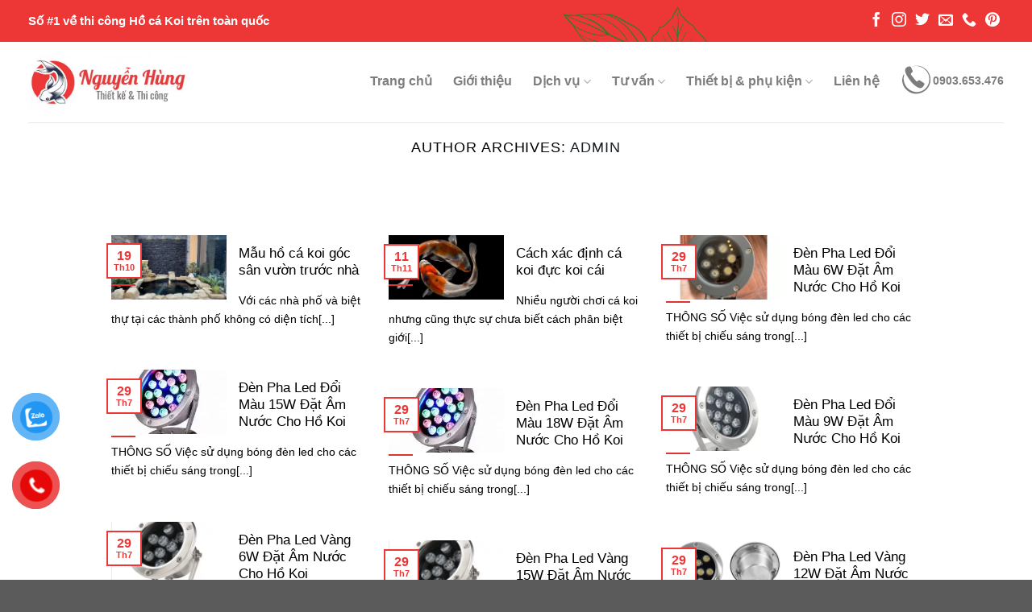

--- FILE ---
content_type: text/html; charset=UTF-8
request_url: https://hocakoinguyenhung.com/author/admin
body_size: 24380
content:
<!DOCTYPE html>
<!--[if IE 9 ]> <html lang="vi" class="ie9 loading-site no-js"> <![endif]-->
<!--[if IE 8 ]> <html lang="vi" class="ie8 loading-site no-js"> <![endif]-->
<!--[if (gte IE 9)|!(IE)]><!--><html lang="vi" class="loading-site no-js"> <!--<![endif]-->
<head>
	<meta charset="UTF-8" />
	<link rel="profile" href="http://gmpg.org/xfn/11" />
	<link rel="pingback" href="https://hocakoinguyenhung.com/xmlrpc.php" />

	<script>(function(html){html.className = html.className.replace(/\bno-js\b/,'js')})(document.documentElement);</script>
<script>function loadAsync(e,t){var a,n=!1;a=document.createElement("script"),a.type="text/javascript",a.src=e,a.onreadystatechange=function(){n||this.readyState&&"complete"!=this.readyState||(n=!0,"function"==typeof t&&t())},a.onload=a.onreadystatechange,document.getElementsByTagName("head")[0].appendChild(a)}</script>
<meta name='robots' content='index, follow, max-image-preview:large, max-snippet:-1, max-video-preview:-1' />
<meta name="viewport" content="width=device-width, initial-scale=1, maximum-scale=1" />
	<!-- This site is optimized with the Yoast SEO Premium plugin v18.9 (Yoast SEO v21.1) - https://yoast.com/wordpress/plugins/seo/ -->
	<title>admin, Tác giả tại Hồ cá Koi Nguyễn Hùng</title>
	<link rel="canonical" href="https://hocakoinguyenhung.com/author/admin" />
	<link rel="next" href="https://hocakoinguyenhung.com/author/admin/page/2" />
	<meta property="og:locale" content="vi_VN" />
	<meta property="og:type" content="profile" />
	<meta property="og:title" content="admin" />
	<meta property="og:url" content="https://hocakoinguyenhung.com/author/admin" />
	<meta property="og:site_name" content="Hồ cá Koi Nguyễn Hùng" />
	<meta property="og:image" content="https://secure.gravatar.com/avatar/f6600eadd180e94ba8c775fac0bfe265?s=500&d=mm&r=g" />
	<meta name="twitter:card" content="summary_large_image" />
	<meta name="twitter:site" content="@thiet_ca" />
	<script type="application/ld+json" class="yoast-schema-graph">{"@context":"https://schema.org","@graph":[{"@type":"ProfilePage","@id":"https://hocakoinguyenhung.com/author/admin","url":"https://hocakoinguyenhung.com/author/admin","name":"admin, Tác giả tại Hồ cá Koi Nguyễn Hùng","isPartOf":{"@id":"https://hocakoinguyenhung.com/#website"},"primaryImageOfPage":{"@id":"https://hocakoinguyenhung.com/author/admin#primaryimage"},"image":{"@id":"https://hocakoinguyenhung.com/author/admin#primaryimage"},"thumbnailUrl":"https://hocakoinguyenhung.com/wp-content/uploads/2023/10/mau-ho-ca-koi-san-vuon-nho.jpg","breadcrumb":{"@id":"https://hocakoinguyenhung.com/author/admin#breadcrumb"},"inLanguage":"vi","potentialAction":[{"@type":"ReadAction","target":["https://hocakoinguyenhung.com/author/admin"]}]},{"@type":"ImageObject","inLanguage":"vi","@id":"https://hocakoinguyenhung.com/author/admin#primaryimage","url":"https://hocakoinguyenhung.com/wp-content/uploads/2023/10/mau-ho-ca-koi-san-vuon-nho.jpg","contentUrl":"https://hocakoinguyenhung.com/wp-content/uploads/2023/10/mau-ho-ca-koi-san-vuon-nho.jpg","width":2560,"height":1920,"caption":"Mẫu hồ cá koi sân vườn nhỏ"},{"@type":"BreadcrumbList","@id":"https://hocakoinguyenhung.com/author/admin#breadcrumb","itemListElement":[{"@type":"ListItem","position":1,"name":"Trang chủ","item":"https://hocakoinguyenhung.com/"},{"@type":"ListItem","position":2,"name":"Lưu trữ cho admin"}]},{"@type":"WebSite","@id":"https://hocakoinguyenhung.com/#website","url":"https://hocakoinguyenhung.com/","name":"Hồ cá Koi Nguyễn Hùng","description":"Hồ cá Koi Nguyễn Hùng","publisher":{"@id":"https://hocakoinguyenhung.com/#organization"},"potentialAction":[{"@type":"SearchAction","target":{"@type":"EntryPoint","urlTemplate":"https://hocakoinguyenhung.com/?s={search_term_string}"},"query-input":"required name=search_term_string"}],"inLanguage":"vi"},{"@type":["Organization","Place"],"@id":"https://hocakoinguyenhung.com/#organization","name":"Nguyễn Hùng - thiết kế & thi công hồ cá koi","url":"https://hocakoinguyenhung.com/","logo":{"@id":"https://hocakoinguyenhung.com/author/admin#local-main-organization-logo"},"image":{"@id":"https://hocakoinguyenhung.com/author/admin#local-main-organization-logo"},"sameAs":["https://www.facebook.com/tuvanthietkethiconghocakoi","https://twitter.com/thiet_ca","https://www.linkedin.com/in/hocakoinguyenhung/","https://www.youtube.com/channel/UC-KGMuCpk1l57ku6mta2svA"],"geo":{"@type":"GeoCoordinates","latitude":"20.9762906","longitude":"105.78266515"},"openingHoursSpecification":[{"@type":"OpeningHoursSpecification","dayOfWeek":["Monday","Tuesday","Wednesday","Thursday","Friday","Saturday","Sunday"],"opens":"09:00","closes":"17:00"}]},{"@type":"Person","@id":"https://hocakoinguyenhung.com/#/schema/person/68f162fdd817bece8e770a618a714726","name":"admin","image":{"@type":"ImageObject","inLanguage":"vi","@id":"https://hocakoinguyenhung.com/#/schema/person/image/","url":"https://secure.gravatar.com/avatar/d4232ba603cb771a6debea44013f1fd1?s=96&d=mm&r=g","contentUrl":"https://secure.gravatar.com/avatar/d4232ba603cb771a6debea44013f1fd1?s=96&d=mm&r=g","caption":"admin"},"sameAs":["https://hocakoinguyenhung.com"],"mainEntityOfPage":{"@id":"https://hocakoinguyenhung.com/author/admin"}},{"@type":"ImageObject","inLanguage":"vi","@id":"https://hocakoinguyenhung.com/author/admin#local-main-organization-logo","url":"https://hocakoinguyenhung.com/wp-content/uploads/2021/05/logo.jpg","contentUrl":"https://hocakoinguyenhung.com/wp-content/uploads/2021/05/logo.jpg","width":544,"height":195,"caption":"Nguyễn Hùng - thiết kế & thi công hồ cá koi"}]}</script>
	<meta name="geo.placename" content="Hà Nội" />
	<!-- / Yoast SEO Premium plugin. -->


<link rel='dns-prefetch' href='//cdn.jsdelivr.net' />
<link rel='dns-prefetch' href='//fonts.googleapis.com' />
<link rel="alternate" type="application/rss+xml" title="Dòng thông tin Hồ cá Koi Nguyễn Hùng &raquo;" href="https://hocakoinguyenhung.com/feed" />
<link rel="alternate" type="application/rss+xml" title="Dòng phản hồi Hồ cá Koi Nguyễn Hùng &raquo;" href="https://hocakoinguyenhung.com/comments/feed" />
<link rel="alternate" type="application/rss+xml" title="Dòng thông tin: Hồ cá Koi Nguyễn Hùng &raquo; bài viết bởi admin" href="https://hocakoinguyenhung.com/author/admin/feed" />
<link rel="prefetch" href="https://hocakoinguyenhung.com/wp-content/themes/flatsome/assets/js/chunk.countup.fe2c1016.js" />
<link rel="prefetch" href="https://hocakoinguyenhung.com/wp-content/themes/flatsome/assets/js/chunk.sticky-sidebar.a58a6557.js" />
<link rel="prefetch" href="https://hocakoinguyenhung.com/wp-content/themes/flatsome/assets/js/chunk.tooltips.29144c1c.js" />
<link rel="prefetch" href="https://hocakoinguyenhung.com/wp-content/themes/flatsome/assets/js/chunk.vendors-popups.947eca5c.js" />
<link rel="prefetch" href="https://hocakoinguyenhung.com/wp-content/themes/flatsome/assets/js/chunk.vendors-slider.c7f2bd49.js" />
<style class="optimize_css_2" type="text/css" media="all">.sc_card{box-shadow:0 2px 2px 0 rgba(0,0,0,.16),0 0 0 1px rgba(0,0,0,.08);border-radius:4px;background:#fff;margin:2em auto;width:100%;overflow:hidden;padding:1em;box-sizing:border-box}.sc_card h1,.sc_card h2,.sc_card h3,.sc_card h4,.sc_card h5,.sc_card h6{font-size:1em;line-height:1.2em;margin:0 0 1em;font-weight:700}.sc_card p{font-size:1em}.sc_card p:last-child{margin-bottom:0}.sc_card p:empty{display:none;margin-bottom:0}.sc_card img{margin-bottom:1em}.sc_card .sc_row{display:grid;grid-template-columns:repeat(2,1fr);grid-column-gap:15px;margin-top:15px}.sc_card .sc_row--nogrid{grid-template-columns:1fr}.sc_card .sc_row--three-columns{grid-template-columns:repeat(3,1fr)}.sc_card .sc_margin-top-15{margin-top:15px}.sc_card .sc_company{display:grid;grid-template-columns:2fr 1fr;grid-column-gap:15px}.sc_card .sc_inner_grid{display:grid;grid-template-columns:2fr 1fr;grid-column-gap:15px}.sc_card .sc_company-logo-wrapper,.sc_card .sc_person-image-wrapper{height:auto;margin-top:15px;background:#fff;box-shadow:0 2px 2px rgba(0,0,0,.16),0 0 1px rgba(0,0,0,.08);border-radius:4px;max-width:100%;width:auto;overflow:hidden;margin-bottom:12px}.sc_card .sc_company-logo-wrapper img,.sc_card .sc_person-image-wrapper img{width:auto;height:auto;max-width:100%;margin:0}.sc_card .sc_grey-box{background:#f2f2f2;border-radius:4px;padding:16px}.sc_card .sc_grey-box .sc_box-label{font-style:normal;font-weight:600;font-size:14px;line-height:150%;text-transform:uppercase;color:#000;margin-bottom:12px}.sc_card .sc_input-group .sc_input-label{font-style:normal;font-weight:700;font-size:12px;line-height:150%;color:#000}.sc_card .wp-block-structured-content-person__colleague_url{font-size:.875em;word-break:break-word}@media (max-width:468px){.sc_card p{padding:0 1em 1em}}@media (min-width:469px){.sc_fs_faq__figure,.sc_profile-page__figure{float:right;margin-left:1em;margin-bottom:1em}.sc_fs_faq__figure a,.sc_profile-page__figure a{display:block}.sc_fs_faq__figure a img,.sc_profile-page__figure a img{margin-bottom:0}}@media (max-width:640px){.sc_card .sc_row{grid-template-columns:1fr;margin-top:0}.sc_card .sc_company{grid-template-columns:1fr}.sc_card .sc_grey-box{margin-top:15px}}.w-100{width:100%}i.mce-ico.mce-i-structured-content{background-image:url([data-uri])!important;background-size:85%;background-repeat:no-repeat;background-position:center;margin-right:4px}.mce-window.mce-container.mce-sc_panel .mce-container-body.mce-abs-layout{overflow:hidden}.entry-content .sc_fs_faq summary:focus,.sc_fs_faq summary:focus{outline:none}.entry-content .sc_fs_faq summary *,.sc_fs_faq summary *{margin:0;display:inline;padding:0}.entry-content .sc_fs_faq summary+div,.sc_fs_faq summary+div{overflow:hidden}.entry-content .sc_fs_faq summary+div img,.sc_fs_faq summary+div img{margin-top:0}.sc_fs_card__animate{padding:0}.sc_fs_card__animate .sc_fs_faq__content{padding:0 1em 1em}.sc_fs_card__animate .sc_fs_faq__content>*:first-child{margin-top:0}.sc_fs_card__animate summary{display:block;cursor:pointer;position:relative;padding:1em 1em 1em 2em}.sc_fs_card__animate summary:before{content:"";position:absolute;top:1.5em;left:1em;transform:rotate(0);transform-origin:.2rem 50%;transition:0.25s transform ease;border:.4rem solid transparent;border-left-color:inherit}.sc_fs_card__animate[open]>summary:before{transform:rotate(90deg)}.sc_business-logo-wrapper,.sc_business-image-wrapper{margin:0}.sc_recipe .sc_recipe__head{display:grid;grid-template-columns:1.5fr 1fr;gap:1em}@media (max-width:767px){.sc_recipe .sc_recipe__head{grid-template-columns:1fr}}.sc_recipe h1,.sc_recipe h2,.sc_recipe h3,.sc_recipe h4,.sc_recipe h5,.sc_recipe h6{font-size:2em;margin-bottom:.5em}.sc_recipe .sc_recipe__head--figure{margin:0}.sc_recipe .sc_recipe__head--figure img{width:100%;max-width:100%;height:auto;margin:0}.sc_recipe .sc_recipe__print{margin:1em 0}.sc_recipe .sc_recipe__print .sc_recipe__printButton{background-color:#000;color:#fff;border-radius:4px;padding:12px;font-size:16px;border:none;position:relative;cursor:pointer;width:100%;display:block;text-align:center}.sc_recipe .sc_recipe__divider{margin:1.5em 0;border:none;border-bottom:1px solid #ddd}.sc_recipe .sc_recipe__times,.sc_recipe .sc_recipe__meta{display:grid;grid-template-columns:repeat(3,1fr);gap:1em;text-align:center}@media (max-width:767px){.sc_recipe .sc_recipe__times,.sc_recipe .sc_recipe__meta{grid-template-columns:1fr}}.sc_recipe .sc_recipe__times--label,.sc_recipe .sc_recipe__meta--label{display:block;font-weight:700;margin-bottom:.75em}.sc_recipe .sc_recipe__instructions--figure{margin:.5em 0 1em 0;line-height:0}.sc_recipe .sc_recipe__instructions--figure img{width:auto;height:auto;max-width:100%;margin:0}.sc_recipe .sc_recipe__ingredients--checklist{list-style:none!important;padding:0!important;margin:0 0 1em 0!important}.sc_recipe .sc_recipe__ingredients--checklist li{margin-bottom:.5em;position:relative;padding-left:0}.sc_recipe .sc_recipe__ingredients--checklist li input[type=checkbox]{display:none}.sc_recipe .sc_recipe__ingredients--checklist li input[type=checkbox]:checked+label:before{border-color:#000;background-image:url([data-uri]);background-size:70%;background-repeat:no-repeat;background-position:center}.sc_recipe .sc_recipe__ingredients--checklist li label{cursor:pointer;display:inline-block;margin:0;padding-left:1.5em;position:relative}.sc_recipe .sc_recipe__ingredients--checklist li label:before{content:"";display:block;width:1em;height:1em;border:1px solid #ddd;border-radius:50%;position:absolute;left:0;top:50%;transform:translateY(-50%)}.sc_recipe .sc_recipe__video--oembed{aspect-ratio:16/9;width:auto;max-width:100%;height:auto;max-height:100%;padding-top:56.25%}.sc_recipe .sc_recipe__video--oembed>iframe{display:block;width:100%;height:100%;position:absolute;left:0;top:0}@supports (aspect-ratio:16/9){.sc_recipe .sc_recipe__video--oembed{padding-top:0!important}.sc_recipe .sc_recipe__video--oembed>iframe{position:static}}.sc_recipe .sc_recipe__video video{width:100%;height:auto}.sc_recipe .sc_recipe__nutrition--heading,.sc_recipe .sc_recipe__video--heading,.sc_recipe .sc_recipe__instructions--heading,.sc_recipe .sc_recipe__ingredients--heading{font-size:1.125em;margin-bottom:.5em;font-weight:bolder}.sc_card .has-wpsc-lightbox{cursor:zoom-in}body.hidden-scroll{overflow:hidden}.sl-overlay{position:fixed;left:0;right:0;top:0;bottom:0;background:#fff;display:none;z-index:1035}.sl-wrapper{z-index:1040;width:100%;height:100%;left:0;top:0;position:fixed}.sl-wrapper *{box-sizing:border-box}.sl-wrapper button{border:0 none;background:transparent;font-size:28px;padding:0;cursor:pointer}.sl-wrapper button:hover{opacity:.7}.sl-wrapper .sl-close{display:none;position:fixed;right:30px;top:30px;z-index:10060;margin-top:-14px;margin-right:-14px;height:44px;width:44px;line-height:44px;font-family:Arial,Baskerville,monospace;color:#000;font-size:3rem}.sl-wrapper .sl-counter{display:none;position:fixed;top:30px;left:30px;z-index:10060;color:#000;font-size:1rem}.sl-wrapper .sl-download{display:none;position:fixed;bottom:5px;width:100%;text-align:center;z-index:10060;color:#fff;font-size:1rem}.sl-wrapper .sl-download a{color:#fff}.sl-wrapper .sl-navigation{width:100%;display:none}.sl-wrapper .sl-navigation button{position:fixed;top:50%;margin-top:-22px;height:44px;width:22px;line-height:44px;text-align:center;display:block;z-index:10060;font-family:Arial,Baskerville,monospace;color:#000}.sl-wrapper .sl-navigation button.sl-next{right:5px;font-size:2rem}.sl-wrapper .sl-navigation button.sl-prev{left:5px;font-size:2rem}@media (min-width:35.5em){.sl-wrapper .sl-navigation button{width:44px}.sl-wrapper .sl-navigation button.sl-next{right:10px;font-size:3rem}.sl-wrapper .sl-navigation button.sl-prev{left:10px;font-size:3rem}}@media (min-width:50em){.sl-wrapper .sl-navigation button{width:44px}.sl-wrapper .sl-navigation button.sl-next{right:20px;font-size:3rem}.sl-wrapper .sl-navigation button.sl-prev{left:20px;font-size:3rem}}.sl-wrapper.sl-dir-rtl .sl-navigation{direction:ltr}.sl-wrapper .sl-image{position:fixed;-ms-touch-action:none;touch-action:none;z-index:10000}.sl-wrapper .sl-image img{margin:0;padding:0;display:block;border:0 none;width:100%;height:auto}@media (min-width:35.5em){.sl-wrapper .sl-image img{border:0 none}}@media (min-width:50em){.sl-wrapper .sl-image img{border:0 none}}.sl-wrapper .sl-image iframe{background:#000;border:0 none}@media (min-width:35.5em){.sl-wrapper .sl-image iframe{border:0 none}}@media (min-width:50em){.sl-wrapper .sl-image iframe{border:0 none}}.sl-wrapper .sl-image .sl-caption{display:none;padding:10px;color:#fff;background:rgba(0,0,0,.8);font-size:1rem;position:absolute;bottom:0;left:0;right:0}.sl-wrapper .sl-image .sl-caption.pos-top{bottom:auto;top:0}.sl-wrapper .sl-image .sl-caption.pos-outside{bottom:auto}.sl-spinner{display:none;border:5px solid #333;border-radius:40px;height:40px;left:50%;margin:-20px 0 0 -20px;opacity:0;position:fixed;top:50%;width:40px;z-index:1007;-webkit-animation:pulsate 1s ease-out infinite;-moz-animation:pulsate 1s ease-out infinite;-ms-animation:pulsate 1s ease-out infinite;-o-animation:pulsate 1s ease-out infinite;animation:pulsate 1s ease-out infinite}.sl-scrollbar-measure{position:absolute;top:-9999px;width:50px;height:50px;overflow:scroll}.sl-transition{transition:-moz-transform ease 200ms;transition:-ms-transform ease 200ms;transition:-o-transform ease 200ms;transition:-webkit-transform ease 200ms;transition:transform ease 200ms}@-webkit-keyframes pulsate{0%{transform:scale(.1);opacity:0}50%{opacity:1}100%{transform:scale(1.2);opacity:0}}@keyframes pulsate{0%{transform:scale(.1);opacity:0}50%{opacity:1}100%{transform:scale(1.2);opacity:0}}@-moz-keyframes pulsate{0%{transform:scale(.1);opacity:0}50%{opacity:1}100%{transform:scale(1.2);opacity:0}}@-o-keyframes pulsate{0%{transform:scale(.1);opacity:0}50%{opacity:1}100%{transform:scale(1.2);opacity:0}}@-ms-keyframes pulsate{0%{transform:scale(.1);opacity:0}50%{opacity:1}100%{transform:scale(1.2);opacity:0}}</style>
<style class="optimize_css_2" type="text/css" media="all">/*! This file is auto-generated */
.wp-block-button__link{color:#fff;background-color:#32373c;border-radius:9999px;box-shadow:none;text-decoration:none;padding:calc(.667em + 2px) calc(1.333em + 2px);font-size:1.125em}</style>
<style class="optimize_css_2" type="text/css" media="all">.wpcf7 .screen-reader-response{position:absolute;overflow:hidden;clip:rect(1px,1px,1px,1px);clip-path:inset(50%);height:1px;width:1px;margin:-1px;padding:0;border:0;word-wrap:normal!important}.wpcf7 form .wpcf7-response-output{margin:2em .5em 1em;padding:.2em 1em;border:2px solid #00a0d2}.wpcf7 form.init .wpcf7-response-output,.wpcf7 form.resetting .wpcf7-response-output,.wpcf7 form.submitting .wpcf7-response-output{display:none}.wpcf7 form.sent .wpcf7-response-output{border-color:#46b450}.wpcf7 form.failed .wpcf7-response-output,.wpcf7 form.aborted .wpcf7-response-output{border-color:#dc3232}.wpcf7 form.spam .wpcf7-response-output{border-color:#f56e28}.wpcf7 form.invalid .wpcf7-response-output,.wpcf7 form.unaccepted .wpcf7-response-output,.wpcf7 form.payment-required .wpcf7-response-output{border-color:#ffb900}.wpcf7-form-control-wrap{position:relative}.wpcf7-not-valid-tip{color:#dc3232;font-size:1em;font-weight:400;display:block}.use-floating-validation-tip .wpcf7-not-valid-tip{position:relative;top:-2ex;left:1em;z-index:100;border:1px solid #dc3232;background:#fff;padding:.2em .8em;width:24em}.wpcf7-list-item{display:inline-block;margin:0 0 0 1em}.wpcf7-list-item-label::before,.wpcf7-list-item-label::after{content:" "}.wpcf7-spinner{visibility:hidden;display:inline-block;background-color:#23282d;opacity:.75;width:24px;height:24px;border:none;border-radius:100%;padding:0;margin:0 24px;position:relative}form.submitting .wpcf7-spinner{visibility:visible}.wpcf7-spinner::before{content:'';position:absolute;background-color:#fbfbfc;top:4px;left:4px;width:6px;height:6px;border:none;border-radius:100%;transform-origin:8px 8px;animation-name:spin;animation-duration:1000ms;animation-timing-function:linear;animation-iteration-count:infinite}@media (prefers-reduced-motion:reduce){.wpcf7-spinner::before{animation-name:blink;animation-duration:2000ms}}@keyframes spin{from{transform:rotate(0deg)}to{transform:rotate(360deg)}}@keyframes blink{from{opacity:0}50%{opacity:1}to{opacity:0}}.wpcf7 input[type="file"]{cursor:pointer}.wpcf7 input[type="file"]:disabled{cursor:default}.wpcf7 .wpcf7-submit:disabled{cursor:not-allowed}.wpcf7 input[type="url"],.wpcf7 input[type="email"],.wpcf7 input[type="tel"]{direction:ltr}.wpcf7-reflection>output{display:list-item;list-style:none}.wpcf7-reflection>output[hidden]{display:none}</style>
<style class="optimize_css_2" type="text/css" media="all">#button-contact-vr{position:fixed;bottom:0;z-index:99999}#button-contact-vr .button-contact{position:relative;margin-top:-5px}#button-contact-vr .button-contact .phone-vr{position:relative;visibility:visible;background-color:transparent;width:90px;height:90px;cursor:pointer;z-index:11;-webkit-backface-visibility:hidden;-webkit-transform:translateZ(0);transition:visibility .5s;left:0;bottom:0;display:block}.phone-vr-circle-fill{width:65px;height:65px;top:12px;left:12px;position:absolute;box-shadow:0 0 0 0 #c31d1d;background-color:rgba(230,8,8,.7);border-radius:50%;border:2px solid transparent;-webkit-animation:phone-vr-circle-fill 2.3s infinite ease-in-out;animation:phone-vr-circle-fill 2.3s infinite ease-in-out;transition:all .5s;-webkit-transform-origin:50% 50%;-ms-transform-origin:50% 50%;transform-origin:50% 50%;-webkit-animuiion:zoom 1.3s infinite;animation:zoom 1.3s infinite}.phone-vr-img-circle{background-color:#e60808;width:40px;height:40px;line-height:40px;top:25px;left:25px;position:absolute;border-radius:50%;overflow:hidden;display:flex;justify-content:center;-webkit-animation:phonering-alo-circle-img-anim 1s infinite ease-in-out;animation:phone-vr-circle-fill 1s infinite ease-in-out}.phone-vr-img-circle a{display:block;line-height:37px}.phone-vr-img-circle img{max-height:25px;max-width:27px;position:absolute;top:50%;left:50%;transform:translate(-50%,-50%);-moz-transform:translate(-50%,-50%);-webkit-transform:translate(-50%,-50%);-o-transform:translate(-50%,-50%)}#instagram-vr .phone-vr-circle-fill{background:rgb(17,143,253);background:linear-gradient(160deg,rgba(17,143,253,1) 20%,rgba(188,60,218,1) 50%,rgba(253,223,5,1) 80%);background-size:contain;box-shadow:0 0 0 0 #c840c9;background-color:rgb(79 103 254);border:0}#instagram-vr .phone-vr-img-circle{background:transparent}#telegram-vr .phone-vr-circle-fill{box-shadow:0 0 0 0 #2c9fd8;background-color:rgb(44 159 216 / 74%)}#telegram-vr .phone-vr-img-circle{background:#2c9fd8}@-webkit-keyframes phone-vr-circle-fill{0%{-webkit-transform:rotate(0) scale(1) skew(1deg)}10%{-webkit-transform:rotate(-25deg) scale(1) skew(1deg)}20%{-webkit-transform:rotate(25deg) scale(1) skew(1deg)}30%{-webkit-transform:rotate(-25deg) scale(1) skew(1deg)}40%{-webkit-transform:rotate(25deg) scale(1) skew(1deg)}50%{-webkit-transform:rotate(0) scale(1) skew(1deg)}100%{-webkit-transform:rotate(0) scale(1) skew(1deg)}}@-webkit-keyframes zoom{0%{transform:scale(.9)}70%{transform:scale(1);box-shadow:0 0 0 15px transparent}100%{transform:scale(.9);box-shadow:0 0 0 0 transparent}}@keyframes zoom{0%{transform:scale(.9)}70%{transform:scale(1);box-shadow:0 0 0 15px transparent}100%{transform:scale(.9);box-shadow:0 0 0 0 transparent}}.phone-bar a{position:absolute;margin-top:-65px;left:30px;z-index:-1;color:#fff;font-size:16px;padding:7px 15px 7px 50px;border-radius:100px;white-space:nowrap}.phone-bar a:hover{opacity:.8;color:#fff}@media(max-width:736px){.phone-bar{display:none}}#zalo-vr .phone-vr-circle-fill{box-shadow:0 0 0 0 #2196F3;background-color:rgba(33,150,243,.7)}#zalo-vr .phone-vr-img-circle{background-color:#2196F3}#viber-vr .phone-vr-circle-fill{box-shadow:0 0 0 0 #714497;background-color:rgba(113,68,151,.8)}#viber-vr .phone-vr-img-circle{background-color:#714497}#contact-vr .phone-vr-circle-fill{box-shadow:0 0 0 0 #2196F3;background-color:rgba(33,150,243,.7)}#contact-vr .phone-vr-img-circle{background-color:#2196F3}div#whatsapp-vr .phone-vr .phone-vr-circle-fill{box-shadow:0 0 0 0 #1fd744;background-color:rgb(35 217 72 / 70%)}div#whatsapp-vr .phone-vr .phone-vr-img-circle{background:#1cd741}div#whatsapp-vr .phone-vr .phone-vr-img-circle img{max-width:100%;max-height:100%;border-radius:50%}#fanpage-vr img{max-width:35px;max-height:35px}#fanpage-vr .phone-vr-img-circle{background-color:#1877f2}#fanpage-vr .phone-vr-circle-fill{box-shadow:0 0 0 0 rgb(24 119 242 / 65%);background-color:rgb(24 119 242 / 70%)}#gom-all-in-one .button-contact{transition:1.6s all;-moz-transition:1.6s all;-webkit-transition:1.6s all}#button-contact-vr.active #gom-all-in-one .button-contact{margin-left:-100%}#all-in-one-vr .phone-bar{position:absolute;top:50%;transform:translateY(-50%);left:100%;color:#fff;padding:5px 15px 5px 48px;border-radius:50px;margin-left:-64px;width:max-content;cursor:pointer}#popup-showroom-vr,div#popup-form-contact-vr{display:none}#popup-showroom-vr.active,div#popup-form-contact-vr.active{display:block;position:fixed;width:100%;height:100vh;top:0;left:0;z-index:99999}.bg-popup-vr{position:absolute;left:0;top:0;background:rgb(51 51 51 / 50%);width:100%;height:100vh}.content-popup-vr{background:#fff;position:absolute;left:50%;top:50%;transform:translate(-50%,-50%);width:95%;border-radius:5px;box-shadow:0 0 14px 5px rgb(0 0 0 / 49%);max-width:600px;display:flex}.content-popup-vr input,.content-popup-vr textarea{width:100%;max-height:100px;min-height:38px;border:1px solid #b1b1b1;margin-bottom:10px;padding:0 7px;background:#fff}.content-popup-vr label{width:100%}.content-popup-vr input.wpcf7-form-control.wpcf7-submit{max-width:fit-content;padding:5px 32px 2px;background:#2196f3;border:0;color:#fff;font-size:16px;border-radius:5px;margin:10px auto 0;display:block;box-shadow:0 0 5px 1px rgb(0 0 0 / 29%);font-weight:400;min-height:auto;line-height:30px}.content-popup-vr input.wpcf7-form-control.wpcf7-submit:hover{opacity:.7}.content-popup-vr .close-popup-vr{font-family:sans-serif;width:23px;height:23px;background:#000;position:absolute;top:-10px;right:-10px;color:#fff;text-align:center;line-height:23px;font-size:17px;border-radius:50%;cursor:pointer}.content-popup-vr .close-popup-vr:hover{background:#b50000}.content-popup-vr .content-popup-div-vr{width:100%;padding:25px}.content-popup-vr .content-popup-img-vr{width:100%;max-width:45%;border-radius:10px 0 0 10px;overflow:hidden}#loco-top,#loco-bottom{display:block}#loco-top .content-popup-img-vr,div#popup-form-contact-vr #loco-bottom .content-popup-img-vr{max-width:100%;text-align:center}#contact-showroom.no-event a{pointer-events:none}.content-popup-vr .content-popup-div-vr ul{color:#333;list-style:none;font-size:15px}@media(max-width:673px){div#popup-form-contact-vr .content-popup-vr{display:block}div#popup-form-contact-vr .content-popup-vr .content-popup-img-vr{max-width:100%;display:none}}#ftiktok-vr .phone-vr-img-circle{background-color:#020202}#tiktok-vr .phone-vr-circle-fill{box-shadow:0 0 0 0 rgb(2 2 2 / 55%);background-color:rgb(2 2 2 / 60%)}#tiktok-vr .phone-vr-img-circle img{max-width:90%;max-height:90%}#tiktok-vr .phone-vr-img-circle{background:#020202}#messenger-vr .phone-vr-circle-fill{box-shadow:0 0 0 0 #6a4ffe;background-color:rgb(106 79 254 / 50%)}#messenger-vr .phone-vr-img-circle{background-color:#6a4ffe}#messenger-vr .phone-vr-img-circle img{max-width:100%;max-height:100%}</style>
<style class="optimize_css_2" type="text/css" media="all">#ez-toc-container{background:#f9f9f9;border:1px solid #aaa;border-radius:4px;-webkit-box-shadow:0 1px 1px rgba(0,0,0,.05);box-shadow:0 1px 1px rgba(0,0,0,.05);display:table;margin-bottom:1em;padding:10px 20px 10px 10px;position:relative;width:auto}div.ez-toc-widget-container{padding:0;position:relative}#ez-toc-container.ez-toc-light-blue{background:#edf6ff}#ez-toc-container.ez-toc-white{background:#fff}#ez-toc-container.ez-toc-black{background:#000}#ez-toc-container.ez-toc-transparent{background:none}div.ez-toc-widget-container ul{display:block}div.ez-toc-widget-container li{border:none;padding:0}div.ez-toc-widget-container ul.ez-toc-list{padding:10px}#ez-toc-container ul ul,.ez-toc div.ez-toc-widget-container ul ul{margin-left:1.5em}#ez-toc-container li,#ez-toc-container ul{padding:0}#ez-toc-container li,#ez-toc-container ul,#ez-toc-container ul li,div.ez-toc-widget-container,div.ez-toc-widget-container li{background:0 0;list-style:none;line-height:1.6;margin:0;overflow:hidden;z-index:1}#ez-toc-container .ez-toc-title{text-align:left;line-height:1.45;margin:0;padding:0}.ez-toc-title-container{display:table;width:100%}.ez-toc-title,.ez-toc-title-toggle{display:inline;text-align:left;vertical-align:middle}.ez-toc-btn,.ez-toc-glyphicon{display:inline-block;font-weight:400}#ez-toc-container.ez-toc-black a,#ez-toc-container.ez-toc-black a:visited,#ez-toc-container.ez-toc-black p.ez-toc-title{color:#fff}#ez-toc-container div.ez-toc-title-container+ul.ez-toc-list{margin-top:1em}.ez-toc-wrap-left{margin:0 auto 1em 0!important}.ez-toc-wrap-left-text{float:left}.ez-toc-wrap-right{margin:0 0 1em auto!important}.ez-toc-wrap-right-text{float:right}#ez-toc-container a{color:#444;box-shadow:none;text-decoration:none;text-shadow:none;display:inline-flex;align-items:stretch;flex-wrap:nowrap}#ez-toc-container a:visited{color:#9f9f9f}#ez-toc-container a:hover{text-decoration:underline}#ez-toc-container a.ez-toc-toggle{display:flex;align-items:center}.ez-toc-widget-container ul.ez-toc-list li::before{content:' ';position:absolute;left:0;right:0;height:30px;line-height:30px;z-index:-1}.ez-toc-widget-container ul.ez-toc-list li.active{background-color:#ededed}.ez-toc-widget-container li.active>a{font-weight:900}.ez-toc-btn{padding:6px 12px;margin-bottom:0;font-size:14px;line-height:1.428571429;text-align:center;white-space:nowrap;vertical-align:middle;cursor:pointer;background-image:none;border:1px solid transparent;border-radius:4px;-webkit-user-select:none;-moz-user-select:none;-ms-user-select:none;-o-user-select:none;user-select:none}.ez-toc-btn:focus{outline:#333 dotted thin;outline:-webkit-focus-ring-color auto 5px;outline-offset:-2px}.ez-toc-btn:focus,.ez-toc-btn:hover{color:#333;text-decoration:none}.ez-toc-btn.active,.ez-toc-btn:active{background-image:none;outline:0;-webkit-box-shadow:inset 0 3px 5px rgba(0,0,0,.125);box-shadow:inset 0 3px 5px rgba(0,0,0,.125)}.ez-toc-btn-default{color:#333;background-color:#fff;-webkit-box-shadow:inset 0 1px 0 rgba(255,255,255,.15),0 1px 1px rgba(0,0,0,.075);box-shadow:inset 0 1px 0 rgba(255,255,255,.15),0 1px 1px rgba(0,0,0,.075);text-shadow:0 1px 0 #fff;background-image:-webkit-gradient(linear,left 0,left 100%,from(#fff),to(#e0e0e0));background-image:-webkit-linear-gradient(top,#fff 0,#e0e0e0 100%);background-image:-moz-linear-gradient(top,#fff 0,#e0e0e0 100%);background-image:linear-gradient(to bottom,#fff 0,#e0e0e0 100%);background-repeat:repeat-x;border-color:#ccc}.ez-toc-btn-default.active,.ez-toc-btn-default:active,.ez-toc-btn-default:focus,.ez-toc-btn-default:hover{color:#333;background-color:#ebebeb;border-color:#adadad}.ez-toc-btn-default.active,.ez-toc-btn-default:active{background-image:none;background-color:#e0e0e0;border-color:#dbdbdb}.ez-toc-btn-sm,.ez-toc-btn-xs{padding:5px 10px;font-size:12px;line-height:1.5;border-radius:3px}.ez-toc-btn-xs{padding:1px 5px}.ez-toc-btn-default:active{-webkit-box-shadow:inset 0 3px 5px rgba(0,0,0,.125);box-shadow:inset 0 3px 5px rgba(0,0,0,.125)}.btn.active,.ez-toc-btn:active{background-image:none}.ez-toc-btn-default:focus,.ez-toc-btn-default:hover{background-color:#e0e0e0;background-position:0 -15px}.ez-toc-pull-right{float:right!important;margin-left:10px}#ez-toc-container label.cssicon,#ez-toc-widget-container label.cssicon{height:30px}.ez-toc-glyphicon{position:relative;top:1px;font-family:'Glyphicons Halflings';-webkit-font-smoothing:antialiased;font-style:normal;line-height:1;-moz-osx-font-smoothing:grayscale}.ez-toc-glyphicon:empty{width:1em}.ez-toc-toggle i.ez-toc-glyphicon,label.cssicon .ez-toc-glyphicon:empty{font-size:16px;margin-left:2px}#ez-toc-container input,.ez-toc-toggle #item{position:absolute;left:-999em}#ez-toc-container input[type=checkbox]:checked+nav,#ez-toc-widget-container input[type=checkbox]:checked+nav{opacity:0;max-height:0;border:none;display:none}#ez-toc-container .ez-toc-js-icon-con,#ez-toc-container label{position:relative;cursor:pointer;display:initial}#ez-toc-container .ez-toc-js-icon-con,#ez-toc-container .ez-toc-toggle label,.ez-toc-cssicon{float:right;position:relative;font-size:16px;padding:0;border:1px solid #999191;border-radius:5px;cursor:pointer;left:10px;width:35px}div#ez-toc-container .ez-toc-title{display:initial}.ez-toc-wrap-center{margin:0 auto 1em!important}#ez-toc-container a.ez-toc-toggle{color:#444;background:inherit;border:inherit}#ez-toc-container .eztoc-toggle-hide-by-default,.eztoc-hide,label.cssiconcheckbox{display:none}.ez-toc-widget-container ul li a{padding-left:10px;display:inline-flex;align-items:stretch;flex-wrap:nowrap}.ez-toc-widget-container ul.ez-toc-list li{height:auto!important}.ez-toc-icon-toggle-span{display:flex;align-items:center;width:35px;height:30px;justify-content:center;direction:ltr}.eztoc_no_heading_found{background-color:#ff0;padding-left:10px}.term-description .ez-toc-title-container p:nth-child(2){width:50px;float:right;margin:0}</style>
<style class="optimize_css_4" type="text/css" media="all">div#ez-toc-container .ez-toc-title{font-size:120%}div#ez-toc-container .ez-toc-title{font-weight:500}div#ez-toc-container ul li,div#ez-toc-container ul li a{font-size:95%}div#ez-toc-container ul li,div#ez-toc-container ul li a{font-weight:500}div#ez-toc-container nav ul ul li{font-size:90%}.ez-toc-box-title{font-weight:700;margin-bottom:10px;text-align:center;text-transform:uppercase;letter-spacing:1px;color:#666;padding-bottom:5px;position:absolute;top:-4%;left:5%;background-color:inherit;transition:top 0.3s ease}.ez-toc-box-title.toc-closed{top:-25%}</style>
<style class="optimize_css_4" type="text/css" media="all">.ez-toc-container-direction{direction:ltr}.ez-toc-counter ul{direction:ltr;counter-reset:item}.ez-toc-counter nav ul li a::before{content:counter(item,numeric) '. ';margin-right:.2em;counter-increment:item;flex-grow:0;flex-shrink:0;float:left}.ez-toc-widget-direction{direction:ltr}.ez-toc-widget-container ul{direction:ltr;counter-reset:item}.ez-toc-widget-container nav ul li a::before{content:counter(item,numeric) '. ';margin-right:.2em;counter-increment:item;flex-grow:0;flex-shrink:0;float:left}</style>
<style id='ez-toc-inline-css' type='text/css'>
div#ez-toc-container .ez-toc-title {font-size: 120%;}div#ez-toc-container .ez-toc-title {font-weight: 500;}div#ez-toc-container ul li , div#ez-toc-container ul li a {font-size: 95%;}div#ez-toc-container ul li , div#ez-toc-container ul li a {font-weight: 500;}div#ez-toc-container nav ul ul li {font-size: 90%;}.ez-toc-box-title {font-weight: bold; margin-bottom: 10px; text-align: center; text-transform: uppercase; letter-spacing: 1px; color: #666; padding-bottom: 5px;position:absolute;top:-4%;left:5%;background-color: inherit;transition: top 0.3s ease;}.ez-toc-box-title.toc-closed {top:-25%;}
.ez-toc-container-direction {direction: ltr;}.ez-toc-counter ul {direction: ltr;counter-reset: item ;}.ez-toc-counter nav ul li a::before {content: counter(item, numeric) '. ';margin-right: .2em; counter-increment: item;flex-grow: 0;flex-shrink: 0;float: left; }.ez-toc-widget-direction {direction: ltr;}.ez-toc-widget-container ul {direction: ltr;counter-reset: item ;}.ez-toc-widget-container nav ul li a::before {content: counter(item, numeric) '. ';margin-right: .2em; counter-increment: item;flex-grow: 0;flex-shrink: 0;float: left; }
</style>
<style class="optimize_css_2" type="text/css" media="all">@media screen and (max-width:549px){body{font-size:110%!important}}blockquote{font-size:1em!important;background:#d26e4b14!important;padding:15px 15px 5px!important}.page-inner ul,.page-inner ol{padding-left:30px}.chuky{border:2px dashed #22B305;margin-top:10px;margin-bottom:10px;background:#fff6f6;border-radius:4px;padding:10px}.recent-blog-posts a{text-transform:capitalize!important}.recent-blog-posts-li span.post_comments{display:none}.header-nav-main>li>a::after{background-color:#2a7d2e;content:'';display:block;position:relative;top:5px;height:2px;width:1%;opacity:0;-webkit-transition:all 0.3s linear 0s;transition:all 0.3s linear 0s}.header-nav-main>li>a:hover::after{width:100%;opacity:1;-webkit-transition:all 0.3s linear 0s;transition:all 0.3s linear 0s}.sec1 i{font-size:35px;padding-bottom:20px}.sec1 .col-shadow .col-inner{box-shadow:0 5px 30px 0 rgba(0,0,0,.05)}.dark,.dark p,.dark td,ul#menu-dich-vu,ul#menu-tu-van{color:#757575;font-size:.85rem}.footer-widgets span.widget-title{color:#fff}.button.is-underline:before{background-color:#2a7d2e;opacity:1;left:0%}.sec1 .col-inner li{margin-bottom:0em}.row-white{background:#fff}.row-white .col{padding:0 9.8px 0 0}.row-white{background:#fff url(https://hocakoinguyenhung.com/wp-content/uploads/2020/07/leaf-left-bg-01.svg) no-repeat top left;background-attachment:scroll;background-size:contain}.row-st-1 a.button{margin-left:15px}.flickity-page-dots{bottom:-30px}.flickity-page-dots .dot.is-selected{background-color:#2a7d2e;border:3px solid #2a7d2e}.flickity-page-dots .dot{border:3px solid #2a7d2e!important}.row-mg{margin-top:70px!important}.row-white-1{background:#fff;box-shadow:0 5px 30px 0 rgba(0,0,0,.05);margin-bottom:0}.footer-style a.plain{color:#2a7d2e}#top-bar{background:url(https://hocakoinguyenhung.com/wp-content/uploads/2020/08/Top-bar-leafs-green.svg) no-repeat 100% 0%}.page-id-193 .gallery-style .large-columns-5{max-width:100%!important}.page-id-193 .count-up{font-size:45px;line-height:1.2em}.page-id-193 .number{color:#2a7d2e}.step-style:after{content:'1'}.step-style1:after{content:'2'}.step-style2:after{content:'3'}.step-style:after,.step-style1:after,.step-style2:after{font-size:250px;opacity:.1;position:absolute;top:-100%;left:25%}input[type='submit']:not(.is-form){background-color:#2a7d2e;padding:5px 60px;border-radius:99px}.is-divider{height:3px;display:block;background-color:rgb(24 167 31);margin:1em 0 1em;width:100%;max-width:30px}.absolute-footer{display:none}.top-bar-nav .html .social-icons{font-size:1.5em}.blog-single .entry-content p,.vina .taxonomy-description p{text-align:justify}.blog-featured-title .bg-top{background:url(https://hocakoinguyenhung.com/wp-content/uploads/2020/08/Banners-05.jpg)!important}.archive-page-header{margin-top:-10px;height:90px}.catagory-header-style{padding-top:55px}.catagory-header-style h1{font-size:35px}.blog-archive .flickity-viewport{display:none}.wp-admin .description.column-description{display:-webkit-box;max-width:100%;height:55px;margin:0 auto;font-size:14px;line-height:1;-webkit-line-clamp:3;-webkit-box-orient:vertical;overflow:hidden;text-overflow:ellipsis}.blog-archive .box-image{width:50%;float:left;padding-right:15px}.blog-single .entry-content{padding-top:0;padding-bottom:1.5em}.entry-header-text{padding:0}.blog-single .entry-meta{text-transform:none;font-size:14px;letter-spacing:0;color:gray;border-top:1px solid #e2e2e2;border-bottom:1px solid #e2e2e2;padding:10px;background:#f9f9f9}.danh-muc{margin-bottom:15px}.danh-muc span.title,.the-tim-kiem span.title{border-radius:4px;background:#126e32;padding:4px 10px;color:#fff;margin-right:5px}.danh-muc a,.the-tim-kiem a{line-height:32px;border-radius:4px;margin-bottom:10px;padding:4px 10px;background:#dedede;color:#464646}.danh-muc a:hover,.the-tim-kiem a:hover{background:#6dca19;color:#fff}.bai-viet-lien-quan{margin-top:15px}.bai-viet-lien-quan h3{font-size:19px;color:#000}.bai-viet-lien-quan ul{margin-bottom:0;display:inline-block;width:100%}.bai-viet-lien-quan ul li{list-style:none;width:50%;color:graytext;float:left;padding-left:4px;padding-right:5px;position:relative}.bai-viet-lien-quan ul li .box-image img{height:120px;border-radius:4px;object-fit:cover;object-position:center;float:left}.bai-viet-lien-quan h4{font-size:15px;color:#000;line-height:19px;padding-top:7px;padding-left:15px;height:64px;overflow:hidden}.bai-viet-lien-quan ul li .post-title-relates{float:left}.bai-viet-lien-quan ul li .box-image{float:left}.entry-title:first-letter{text-transform:capitalize}#customers td,#customers th{border:1px solid #ddd;padding:8px}#customers tr:nth-child(even){background-color:#f2f2f2}#customers th{padding-top:12px;padding-bottom:12px;text-align:center;background-color:#ec3837;color:#fff}.widget .is-divider{max-width:100%}.yarpp-related a{font-weight:normal!important}.yarpp-related>ol>li+li{border-top:1px solid #ececec}@media only screen and (max-width:48em){.archive-page-header{height:120px}.home .icon-angle-down:before{content:url(https://hocakoinguyenhung.com/wp-content/uploads/2020/07/leaf-button.svg) no-repeat}.home .baner-mobile button.bottom{bottom:-45px}.home-giaiphap ul li{font-size:12px}.portfolio-summary{display:none}.catagory-header-style h1{font-size:25px}.taxonomy-description ul,.taxonomy-description ol{padding-left:15px}.crp_related li{margin:5px!important}.crp_related ul li{margin-left:0!important}.catagory-header-style{padding-top:25px}.vina{margin-top:-45px}}</style>
<link rel='stylesheet' id='wpo_min-header-0-css' href='https://hocakoinguyenhung.com/wp-content/cache/wpo-minify/1762969476/assets/wpo-minify-header-bbb21031.min.css' type='text/css' media='all' />
<script defer type='text/javascript' src='https://hocakoinguyenhung.com/wp-content/cache/wpo-minify/1762969476/assets/wpo-minify-header-3478056d.min.js' id='wpo_min-header-0-js'></script>
<link rel="https://api.w.org/" href="https://hocakoinguyenhung.com/wp-json/" /><link rel="alternate" type="application/json" href="https://hocakoinguyenhung.com/wp-json/wp/v2/users/1" /><link rel="EditURI" type="application/rsd+xml" title="RSD" href="https://hocakoinguyenhung.com/xmlrpc.php?rsd" />
<link rel="wlwmanifest" type="application/wlwmanifest+xml" href="https://hocakoinguyenhung.com/wp-includes/wlwmanifest.xml" />
<meta name="generator" content="WordPress 6.1.9" />
<style>.bg{opacity: 0; transition: opacity 1s; -webkit-transition: opacity 1s;} .bg-loaded{opacity: 1;}</style><!--[if IE]><link rel="stylesheet" type="text/css" href="https://hocakoinguyenhung.com/wp-content/themes/flatsome/assets/css/ie-fallback.css"><script src="//cdnjs.cloudflare.com/ajax/libs/html5shiv/3.6.1/html5shiv.js"></script><script>var head = document.getElementsByTagName('head')[0],style = document.createElement('style');style.type = 'text/css';style.styleSheet.cssText = ':before,:after{content:none !important';head.appendChild(style);setTimeout(function(){head.removeChild(style);}, 0);</script><script src="https://hocakoinguyenhung.com/wp-content/themes/flatsome/assets/libs/ie-flexibility.js"></script><![endif]--><!-- Global site tag (gtag.js) - Google Analytics -->
<script async src="https://www.googletagmanager.com/gtag/js?id=UA-175973417-1"></script>
<script>
  window.dataLayer = window.dataLayer || [];
  function gtag(){dataLayer.push(arguments);}
  gtag('js', new Date());

  gtag('config', 'UA-175973417-1');
gtag('config', 'AW-601315974');
gtag('config', 'AW-441609942');
gtag('config', 'G-R5EKWGMTC3');

</script>

<!-- Google Tag Manager -->
<script>(function(w,d,s,l,i){w[l]=w[l]||[];w[l].push({'gtm.start':
new Date().getTime(),event:'gtm.js'});var f=d.getElementsByTagName(s)[0],
j=d.createElement(s),dl=l!='dataLayer'?'&l='+l:'';j.async=true;j.src=
'https://www.googletagmanager.com/gtm.js?id='+i+dl;f.parentNode.insertBefore(j,f);
})(window,document,'script','dataLayer','GTM-M52W8J2');</script>
<!-- End Google Tag Manager -->

<!-- Event snippet for Zalo conversion page
In your html page, add the snippet and call gtag_report_conversion when someone clicks on the chosen link or button. -->
<script>
function gtag_report_conversion(url) {
  var callback = function () {
    if (typeof(url) != 'undefined') {
      window.location = url;
    }
  };
  gtag('event', 'conversion', {
      'send_to': 'AW-441609942/f_MTCPmtz5ECENbdydIB',
      'event_callback': callback
  });
  return false;
}
</script>
<!-- Event snippet for Lượt xem trang conversion page -->
<script>
  gtag('event', 'conversion', {
      'send_to': 'AW-17530785440/5hfmCPWLg5QbEKCdqqdB',
      'value': 1.0,
      'currency': 'VND'
  });
</script>
<!-- Google tag (gtag.js) --> <script async src="https://www.googletagmanager.com/gtag/js?id=AW-441609942"></script> <script> window.dataLayer = window.dataLayer || []; function gtag(){dataLayer.push(arguments);} gtag('js', new Date()); gtag('config', 'AW-441609942'); </script>


<link rel="icon" href="https://hocakoinguyenhung.com/wp-content/uploads/2021/05/cropped-favicon-32x32.jpg" sizes="32x32" />
<link rel="icon" href="https://hocakoinguyenhung.com/wp-content/uploads/2021/05/cropped-favicon-192x192.jpg" sizes="192x192" />
<link rel="apple-touch-icon" href="https://hocakoinguyenhung.com/wp-content/uploads/2021/05/cropped-favicon-180x180.jpg" />
<meta name="msapplication-TileImage" content="https://hocakoinguyenhung.com/wp-content/uploads/2021/05/cropped-favicon-270x270.jpg" />
<style id="custom-css" type="text/css">:root {--primary-color: #ed3736;}.container-width, .full-width .ubermenu-nav, .container, .row{max-width: 1240px}.row.row-collapse{max-width: 1210px}.row.row-small{max-width: 1232.5px}.row.row-large{max-width: 1270px}.header-main{height: 100px}#logo img{max-height: 100px}#logo{width:200px;}.header-bottom{min-height: 55px}.header-top{min-height: 52px}.transparent .header-main{height: 265px}.transparent #logo img{max-height: 265px}.has-transparent + .page-title:first-of-type,.has-transparent + #main > .page-title,.has-transparent + #main > div > .page-title,.has-transparent + #main .page-header-wrapper:first-of-type .page-title{padding-top: 295px;}.header.show-on-scroll,.stuck .header-main{height:70px!important}.stuck #logo img{max-height: 70px!important}.header-bottom {background-color: #f1f1f1}.top-bar-nav > li > a{line-height: 16px }.header-main .nav > li > a{line-height: 16px }.header-bottom-nav > li > a{line-height: 16px }@media (max-width: 549px) {.header-main{height: 70px}#logo img{max-height: 70px}}.nav-dropdown{border-radius:5px}.nav-dropdown{font-size:100%}.header-top{background-color:#ed3736!important;}/* Color */.accordion-title.active, .has-icon-bg .icon .icon-inner,.logo a, .primary.is-underline, .primary.is-link, .badge-outline .badge-inner, .nav-outline > li.active> a,.nav-outline >li.active > a, .cart-icon strong,[data-color='primary'], .is-outline.primary{color: #ed3736;}/* Color !important */[data-text-color="primary"]{color: #ed3736!important;}/* Background Color */[data-text-bg="primary"]{background-color: #ed3736;}/* Background */.scroll-to-bullets a,.featured-title, .label-new.menu-item > a:after, .nav-pagination > li > .current,.nav-pagination > li > span:hover,.nav-pagination > li > a:hover,.has-hover:hover .badge-outline .badge-inner,button[type="submit"], .button.wc-forward:not(.checkout):not(.checkout-button), .button.submit-button, .button.primary:not(.is-outline),.featured-table .title,.is-outline:hover, .has-icon:hover .icon-label,.nav-dropdown-bold .nav-column li > a:hover, .nav-dropdown.nav-dropdown-bold > li > a:hover, .nav-dropdown-bold.dark .nav-column li > a:hover, .nav-dropdown.nav-dropdown-bold.dark > li > a:hover, .header-vertical-menu__opener ,.is-outline:hover, .tagcloud a:hover,.grid-tools a, input[type='submit']:not(.is-form), .box-badge:hover .box-text, input.button.alt,.nav-box > li > a:hover,.nav-box > li.active > a,.nav-pills > li.active > a ,.current-dropdown .cart-icon strong, .cart-icon:hover strong, .nav-line-bottom > li > a:before, .nav-line-grow > li > a:before, .nav-line > li > a:before,.banner, .header-top, .slider-nav-circle .flickity-prev-next-button:hover svg, .slider-nav-circle .flickity-prev-next-button:hover .arrow, .primary.is-outline:hover, .button.primary:not(.is-outline), input[type='submit'].primary, input[type='submit'].primary, input[type='reset'].button, input[type='button'].primary, .badge-inner{background-color: #ed3736;}/* Border */.nav-vertical.nav-tabs > li.active > a,.scroll-to-bullets a.active,.nav-pagination > li > .current,.nav-pagination > li > span:hover,.nav-pagination > li > a:hover,.has-hover:hover .badge-outline .badge-inner,.accordion-title.active,.featured-table,.is-outline:hover, .tagcloud a:hover,blockquote, .has-border, .cart-icon strong:after,.cart-icon strong,.blockUI:before, .processing:before,.loading-spin, .slider-nav-circle .flickity-prev-next-button:hover svg, .slider-nav-circle .flickity-prev-next-button:hover .arrow, .primary.is-outline:hover{border-color: #ed3736}.nav-tabs > li.active > a{border-top-color: #ed3736}.widget_shopping_cart_content .blockUI.blockOverlay:before { border-left-color: #ed3736 }.woocommerce-checkout-review-order .blockUI.blockOverlay:before { border-left-color: #ed3736 }/* Fill */.slider .flickity-prev-next-button:hover svg,.slider .flickity-prev-next-button:hover .arrow{fill: #ed3736;}.success.is-underline:hover,.success.is-outline:hover,.success{background-color: #2a7d2e}.success-color, .success.is-link, .success.is-outline{color: #2a7d2e;}.success-border{border-color: #2a7d2e!important;}/* Color !important */[data-text-color="success"]{color: #2a7d2e!important;}/* Background Color */[data-text-bg="success"]{background-color: #2a7d2e;}@media screen and (max-width: 549px){body{font-size: 100%;}}body{font-family:"Roboto", sans-serif}body{font-weight: 0}body{color: #000000}.nav > li > a {font-family:"Roboto", sans-serif;}.mobile-sidebar-levels-2 .nav > li > ul > li > a {font-family:"Roboto", sans-serif;}.nav > li > a {font-weight: 700;}.mobile-sidebar-levels-2 .nav > li > ul > li > a {font-weight: 700;}h1,h2,h3,h4,h5,h6,.heading-font, .off-canvas-center .nav-sidebar.nav-vertical > li > a{font-family: "Roboto", sans-serif;}h1,h2,h3,h4,h5,h6,.heading-font,.banner h1,.banner h2{font-weight: 500;}h1,h2,h3,h4,h5,h6,.heading-font{color: #000000;}.alt-font{font-family: "Dancing Script", sans-serif;}.alt-font{font-weight: 400!important;}.header:not(.transparent) .top-bar-nav.nav > li > a:hover,.header:not(.transparent) .top-bar-nav.nav > li.active > a,.header:not(.transparent) .top-bar-nav.nav > li.current > a,.header:not(.transparent) .top-bar-nav.nav > li > a.active,.header:not(.transparent) .top-bar-nav.nav > li > a.current{color: #ed3736;}.top-bar-nav.nav-line-bottom > li > a:before,.top-bar-nav.nav-line-grow > li > a:before,.top-bar-nav.nav-line > li > a:before,.top-bar-nav.nav-box > li > a:hover,.top-bar-nav.nav-box > li.active > a,.top-bar-nav.nav-pills > li > a:hover,.top-bar-nav.nav-pills > li.active > a{color:#FFF!important;background-color: #ed3736;}a{color: #191e23;}a:hover{color: #dd3333;}.tagcloud a:hover{border-color: #dd3333;background-color: #dd3333;}.is-divider{background-color: #dd3333;}input[type='submit'], input[type="button"], button:not(.icon), .button:not(.icon){border-radius: 5px!important}.footer-1{background-image: url('https://hocakoinguyenhung.com/wp-content/uploads/2022/03/leafs_dark.png');}.footer-1{background-color: rgba(48,48,48,0)}.footer-2{background-color: rgba(58,58,58,0)}.label-new.menu-item > a:after{content:"New";}.label-hot.menu-item > a:after{content:"Hot";}.label-sale.menu-item > a:after{content:"Sale";}.label-popular.menu-item > a:after{content:"Popular";}</style></head>

<body class="archive author author-admin author-1 full-width lightbox nav-dropdown-has-arrow nav-dropdown-has-shadow nav-dropdown-has-border">

<!-- Google Tag Manager (noscript) -->
<noscript><iframe src="https://www.googletagmanager.com/ns.html?id=GTM-M52W8J2"
height="0" width="0" style="display:none;visibility:hidden"></iframe></noscript>
<!-- End Google Tag Manager (noscript) -->
<svg xmlns="http://www.w3.org/2000/svg" viewBox="0 0 0 0" width="0" height="0" focusable="false" role="none" style="visibility: hidden; position: absolute; left: -9999px; overflow: hidden;" ><defs><filter id="wp-duotone-dark-grayscale"><feColorMatrix color-interpolation-filters="sRGB" type="matrix" values=" .299 .587 .114 0 0 .299 .587 .114 0 0 .299 .587 .114 0 0 .299 .587 .114 0 0 " /><feComponentTransfer color-interpolation-filters="sRGB" ><feFuncR type="table" tableValues="0 0.49803921568627" /><feFuncG type="table" tableValues="0 0.49803921568627" /><feFuncB type="table" tableValues="0 0.49803921568627" /><feFuncA type="table" tableValues="1 1" /></feComponentTransfer><feComposite in2="SourceGraphic" operator="in" /></filter></defs></svg><svg xmlns="http://www.w3.org/2000/svg" viewBox="0 0 0 0" width="0" height="0" focusable="false" role="none" style="visibility: hidden; position: absolute; left: -9999px; overflow: hidden;" ><defs><filter id="wp-duotone-grayscale"><feColorMatrix color-interpolation-filters="sRGB" type="matrix" values=" .299 .587 .114 0 0 .299 .587 .114 0 0 .299 .587 .114 0 0 .299 .587 .114 0 0 " /><feComponentTransfer color-interpolation-filters="sRGB" ><feFuncR type="table" tableValues="0 1" /><feFuncG type="table" tableValues="0 1" /><feFuncB type="table" tableValues="0 1" /><feFuncA type="table" tableValues="1 1" /></feComponentTransfer><feComposite in2="SourceGraphic" operator="in" /></filter></defs></svg><svg xmlns="http://www.w3.org/2000/svg" viewBox="0 0 0 0" width="0" height="0" focusable="false" role="none" style="visibility: hidden; position: absolute; left: -9999px; overflow: hidden;" ><defs><filter id="wp-duotone-purple-yellow"><feColorMatrix color-interpolation-filters="sRGB" type="matrix" values=" .299 .587 .114 0 0 .299 .587 .114 0 0 .299 .587 .114 0 0 .299 .587 .114 0 0 " /><feComponentTransfer color-interpolation-filters="sRGB" ><feFuncR type="table" tableValues="0.54901960784314 0.98823529411765" /><feFuncG type="table" tableValues="0 1" /><feFuncB type="table" tableValues="0.71764705882353 0.25490196078431" /><feFuncA type="table" tableValues="1 1" /></feComponentTransfer><feComposite in2="SourceGraphic" operator="in" /></filter></defs></svg><svg xmlns="http://www.w3.org/2000/svg" viewBox="0 0 0 0" width="0" height="0" focusable="false" role="none" style="visibility: hidden; position: absolute; left: -9999px; overflow: hidden;" ><defs><filter id="wp-duotone-blue-red"><feColorMatrix color-interpolation-filters="sRGB" type="matrix" values=" .299 .587 .114 0 0 .299 .587 .114 0 0 .299 .587 .114 0 0 .299 .587 .114 0 0 " /><feComponentTransfer color-interpolation-filters="sRGB" ><feFuncR type="table" tableValues="0 1" /><feFuncG type="table" tableValues="0 0.27843137254902" /><feFuncB type="table" tableValues="0.5921568627451 0.27843137254902" /><feFuncA type="table" tableValues="1 1" /></feComponentTransfer><feComposite in2="SourceGraphic" operator="in" /></filter></defs></svg><svg xmlns="http://www.w3.org/2000/svg" viewBox="0 0 0 0" width="0" height="0" focusable="false" role="none" style="visibility: hidden; position: absolute; left: -9999px; overflow: hidden;" ><defs><filter id="wp-duotone-midnight"><feColorMatrix color-interpolation-filters="sRGB" type="matrix" values=" .299 .587 .114 0 0 .299 .587 .114 0 0 .299 .587 .114 0 0 .299 .587 .114 0 0 " /><feComponentTransfer color-interpolation-filters="sRGB" ><feFuncR type="table" tableValues="0 0" /><feFuncG type="table" tableValues="0 0.64705882352941" /><feFuncB type="table" tableValues="0 1" /><feFuncA type="table" tableValues="1 1" /></feComponentTransfer><feComposite in2="SourceGraphic" operator="in" /></filter></defs></svg><svg xmlns="http://www.w3.org/2000/svg" viewBox="0 0 0 0" width="0" height="0" focusable="false" role="none" style="visibility: hidden; position: absolute; left: -9999px; overflow: hidden;" ><defs><filter id="wp-duotone-magenta-yellow"><feColorMatrix color-interpolation-filters="sRGB" type="matrix" values=" .299 .587 .114 0 0 .299 .587 .114 0 0 .299 .587 .114 0 0 .299 .587 .114 0 0 " /><feComponentTransfer color-interpolation-filters="sRGB" ><feFuncR type="table" tableValues="0.78039215686275 1" /><feFuncG type="table" tableValues="0 0.94901960784314" /><feFuncB type="table" tableValues="0.35294117647059 0.47058823529412" /><feFuncA type="table" tableValues="1 1" /></feComponentTransfer><feComposite in2="SourceGraphic" operator="in" /></filter></defs></svg><svg xmlns="http://www.w3.org/2000/svg" viewBox="0 0 0 0" width="0" height="0" focusable="false" role="none" style="visibility: hidden; position: absolute; left: -9999px; overflow: hidden;" ><defs><filter id="wp-duotone-purple-green"><feColorMatrix color-interpolation-filters="sRGB" type="matrix" values=" .299 .587 .114 0 0 .299 .587 .114 0 0 .299 .587 .114 0 0 .299 .587 .114 0 0 " /><feComponentTransfer color-interpolation-filters="sRGB" ><feFuncR type="table" tableValues="0.65098039215686 0.40392156862745" /><feFuncG type="table" tableValues="0 1" /><feFuncB type="table" tableValues="0.44705882352941 0.4" /><feFuncA type="table" tableValues="1 1" /></feComponentTransfer><feComposite in2="SourceGraphic" operator="in" /></filter></defs></svg><svg xmlns="http://www.w3.org/2000/svg" viewBox="0 0 0 0" width="0" height="0" focusable="false" role="none" style="visibility: hidden; position: absolute; left: -9999px; overflow: hidden;" ><defs><filter id="wp-duotone-blue-orange"><feColorMatrix color-interpolation-filters="sRGB" type="matrix" values=" .299 .587 .114 0 0 .299 .587 .114 0 0 .299 .587 .114 0 0 .299 .587 .114 0 0 " /><feComponentTransfer color-interpolation-filters="sRGB" ><feFuncR type="table" tableValues="0.098039215686275 1" /><feFuncG type="table" tableValues="0 0.66274509803922" /><feFuncB type="table" tableValues="0.84705882352941 0.41960784313725" /><feFuncA type="table" tableValues="1 1" /></feComponentTransfer><feComposite in2="SourceGraphic" operator="in" /></filter></defs></svg>
<a class="skip-link screen-reader-text" href="#main">Skip to content</a>

<div id="wrapper">

	
	<header id="header" class="header has-sticky sticky-jump">
		<div class="header-wrapper">
			<div id="top-bar" class="header-top hide-for-sticky nav-dark hide-for-medium">
    <div class="flex-row container">
      <div class="flex-col hide-for-medium flex-left">
          <ul class="nav nav-left medium-nav-center nav-small  nav-divided">
              <li class="html custom html_topbar_left"><strong style="font-size: 15px">Số #1 về thi công Hồ cá Koi trên toàn quốc</strong></li>          </ul>
      </div>

      <div class="flex-col hide-for-medium flex-center">
          <ul class="nav nav-center nav-small  nav-divided">
                        </ul>
      </div>

      <div class="flex-col hide-for-medium flex-right">
         <ul class="nav top-bar-nav nav-right nav-small  nav-divided">
              <li class="html header-social-icons ml-0">
	<div class="social-icons follow-icons" ><a href="https://www.facebook.com/tuvanthietkethiconghocakoi" target="_blank" data-label="Facebook" rel="noopener noreferrer nofollow" class="icon plain facebook tooltip" title="Follow on Facebook" aria-label="Follow on Facebook"><i class="icon-facebook" ></i></a><a href="http://url" target="_blank" rel="noopener noreferrer nofollow" data-label="Instagram" class="icon plain  instagram tooltip" title="Follow on Instagram" aria-label="Follow on Instagram"><i class="icon-instagram" ></i></a><a href="http://url" target="_blank" data-label="Twitter" rel="noopener noreferrer nofollow" class="icon plain  twitter tooltip" title="Follow on Twitter" aria-label="Follow on Twitter"><i class="icon-twitter" ></i></a><a href="mailto:hocakoinguyenhung@gmail.com" data-label="E-mail" rel="nofollow" class="icon plain  email tooltip" title="Send us an email" aria-label="Send us an email"><i class="icon-envelop" ></i></a><a href="tel:0903653476" target="_blank" data-label="Phone" rel="noopener noreferrer nofollow" class="icon plain  phone tooltip" title="Call us" aria-label="Call us"><i class="icon-phone" ></i></a><a href="https://www.pinterest.com/hocakoiquanghung" target="_blank" rel="noopener noreferrer nofollow"  data-label="Pinterest"  class="icon plain  pinterest tooltip" title="Follow on Pinterest" aria-label="Follow on Pinterest"><i class="icon-pinterest" ></i></a></div></li>          </ul>
      </div>

      
    </div>
</div>
<div id="masthead" class="header-main ">
      <div class="header-inner flex-row container logo-left medium-logo-center" role="navigation">

          <!-- Logo -->
          <div id="logo" class="flex-col logo">
            
<!-- Header logo -->
<a href="https://hocakoinguyenhung.com/" title="Hồ cá Koi Nguyễn Hùng - Hồ cá Koi Nguyễn Hùng" rel="home">
		<img width="544" height="195" src="https://hocakoinguyenhung.com/wp-content/uploads/2021/05/logo.jpg" class="header_logo header-logo" alt="Hồ cá Koi Nguyễn Hùng"/><img  width="544" height="195" src="https://hocakoinguyenhung.com/wp-content/uploads/2021/05/logo.jpg" class="header-logo-dark" alt="Hồ cá Koi Nguyễn Hùng"/></a>
          </div>

          <!-- Mobile Left Elements -->
          <div class="flex-col show-for-medium flex-left">
            <ul class="mobile-nav nav nav-left ">
              <li class="nav-icon has-icon">
  		<a href="#" data-open="#main-menu" data-pos="left" data-bg="main-menu-overlay" data-color="" class="is-small" aria-label="Menu" aria-controls="main-menu" aria-expanded="false">
		
		  <i class="icon-menu" ></i>
		  		</a>
	</li>            </ul>
          </div>

          <!-- Left Elements -->
          <div class="flex-col hide-for-medium flex-left
            flex-grow">
            <ul class="header-nav header-nav-main nav nav-left  nav-size-large nav-spacing-xlarge" >
                          </ul>
          </div>

          <!-- Right Elements -->
          <div class="flex-col hide-for-medium flex-right">
            <ul class="header-nav header-nav-main nav nav-right  nav-size-large nav-spacing-xlarge">
              <li id="menu-item-180" class="menu-item menu-item-type-post_type menu-item-object-page menu-item-home menu-item-180 menu-item-design-default"><a href="https://hocakoinguyenhung.com/" class="nav-top-link">Trang chủ</a></li>
<li id="menu-item-204" class="menu-item menu-item-type-post_type menu-item-object-page menu-item-204 menu-item-design-default"><a href="https://hocakoinguyenhung.com/gioi-thieu" class="nav-top-link">Giới thiệu</a></li>
<li id="menu-item-182" class="menu-item menu-item-type-custom menu-item-object-custom menu-item-has-children menu-item-182 menu-item-design-default has-dropdown"><a href="#" class="nav-top-link">Dịch vụ<i class="icon-angle-down" ></i></a>
<ul class="sub-menu nav-dropdown nav-dropdown-simple">
	<li id="menu-item-1303" class="menu-item menu-item-type-post_type menu-item-object-page menu-item-1303"><a href="https://hocakoinguyenhung.com/thiet-ke-ho-ca-koi">Thiết kế hồ cá koi</a></li>
	<li id="menu-item-1304" class="menu-item menu-item-type-post_type menu-item-object-page menu-item-1304"><a href="https://hocakoinguyenhung.com/thi-cong-ho-ca-koi">Thi công hồ cá koi</a></li>
	<li id="menu-item-1049" class="menu-item menu-item-type-post_type menu-item-object-page menu-item-1049"><a href="https://hocakoinguyenhung.com/cai-tao-ho-ca-koi">Cải tạo hồ cá koi</a></li>
	<li id="menu-item-458" class="menu-item menu-item-type-taxonomy menu-item-object-category menu-item-458"><a href="https://hocakoinguyenhung.com/mau-ho-ca-koi">Mẫu hồ cá koi</a></li>
</ul>
</li>
<li id="menu-item-463" class="menu-item menu-item-type-taxonomy menu-item-object-category menu-item-has-children menu-item-463 menu-item-design-default has-dropdown"><a href="https://hocakoinguyenhung.com/tu-van" class="nav-top-link">Tư vấn<i class="icon-angle-down" ></i></a>
<ul class="sub-menu nav-dropdown nav-dropdown-simple">
	<li id="menu-item-1306" class="menu-item menu-item-type-taxonomy menu-item-object-category menu-item-1306"><a href="https://hocakoinguyenhung.com/tu-van/cham-soc-tri-benh">Chăm sóc &amp; trị bệnh</a></li>
	<li id="menu-item-1314" class="menu-item menu-item-type-taxonomy menu-item-object-category menu-item-1314"><a href="https://hocakoinguyenhung.com/tu-van/chia-se">Chia sẻ</a></li>
	<li id="menu-item-1642" class="menu-item menu-item-type-taxonomy menu-item-object-category menu-item-1642"><a href="https://hocakoinguyenhung.com/tu-van-phong-thuy">Tư vấn phong thủy</a></li>
</ul>
</li>
<li id="menu-item-1307" class="menu-item menu-item-type-taxonomy menu-item-object-category menu-item-has-children menu-item-1307 menu-item-design-default has-dropdown"><a href="https://hocakoinguyenhung.com/thiet-bi-phu-kien" class="nav-top-link">Thiết bị &amp; phụ kiện<i class="icon-angle-down" ></i></a>
<ul class="sub-menu nav-dropdown nav-dropdown-simple">
	<li id="menu-item-1308" class="menu-item menu-item-type-taxonomy menu-item-object-category menu-item-1308"><a href="https://hocakoinguyenhung.com/thiet-bi-phu-kien/may-bom-may-sui-ho-koi">Máy bơm &amp; Máy sủi hồ koi</a></li>
	<li id="menu-item-1315" class="menu-item menu-item-type-taxonomy menu-item-object-category menu-item-1315"><a href="https://hocakoinguyenhung.com/thiet-bi-phu-kien/den-ho-ca">Đèn hồ cá</a></li>
	<li id="menu-item-1586" class="menu-item menu-item-type-taxonomy menu-item-object-category menu-item-1586"><a href="https://hocakoinguyenhung.com/thiet-bi-phu-kien/son-chong-tham">Sơn chống thấm Hồ cá Koi</a></li>
</ul>
</li>
<li id="menu-item-258" class="menu-item menu-item-type-post_type menu-item-object-page menu-item-258 menu-item-design-default"><a href="https://hocakoinguyenhung.com/lien-he" class="nav-top-link">Liên hệ</a></li>
<li class="html custom html_topbar_right"><a href="tel:0903653476"><div class="i-phone"><svg xmlns="https://www.w3.org/2000/svg" x="0px" y="0px" width="40px" height="40px" viewBox="0 0 60 60"><path fill="currentColor" d="M54.6,22.4c-1-3.3-2.6-6.3-4.7-9c-2.2-2.6-4.8-4.8-7.8-6.4c-2.9-1.6-6.2-2.6-9.5-2.9
c-3.7-0.3-7.4,0.1-10.9,1.3l0.2,0.2c0.3-0.1,0.7-0.2,1-0.3c3.2-0.8,6.5-1,9.7-0.5c6.4,1,12.3,4.5,16.1,9.7
c1.8,2.5,3.3,5.5,4.1,8.5c0.8,3,1,6.3,0.5,9.4c-0.5,3.1-1.4,6.1-3,8.8c-1.6,2.7-3.7,5-6,6.9c-2.4,1.9-5.3,3.3-8.3,4
c-3,0.8-6.1,1-9.2,0.5c-6.1-0.9-11.7-4.1-15.5-8.9c-3.9-4.8-6-11-5.6-17.3c0.1-1.8,0.4-3.6,1-5.3l-0.7-1.7
c-1.1,2.2-1.9,4.5-2.4,6.9C2.8,29.6,2.9,33,3.7,36.4C4,37.3,4.2,38.1,4.5,39c0.4,0.8,0.6,1.6,1,2.4c0.4,0.7,0.8,1.6,1.3,2.3
l1.5,2.2c2.2,2.8,4.9,5.1,7.9,6.9c3.1,1.8,6.4,2.8,9.9,3.2c7,0.7,14.2-1.4,19.6-5.7c2.7-2.2,5.1-4.9,6.7-7.9
c1.7-3,2.7-6.3,3.1-9.8C55.9,29.1,55.6,25.6,54.6,22.4z"></path><path fill="currentColor" d="M33.5,35.8L33.5,35.8C33.5,35.8,33.7,35.8,33.5,35.8z M21.5,18.9L21.5,18.9
C21.3,18.9,21.5,18.9,21.5,18.9L21.5,18.9z M43.4,36.1L43.4,36.1c0,0-4.5-2.9-6.5-4.3c-0.7-0.5-1.6-0.7-2.2-0.7
c-1.1,0-1.8,0.5-1.8,0.5l0,0c0,0-0.4,0.4-1.3,1.1c-0.9,0.7-2,0.5-2.7-0.4c-1.3-1.1-7.5-9-9.5-11.7C19.2,20.1,19,19.6,19,19
c0.2-1.1,1.4-1.8,2-2.2l0.2-0.2c1.3-0.9,1.4-2.3,1.1-3.4c-0.4-0.7-2.7-6.3-3.1-6.8c-0.5-0.4-1.1-1.3-2.3-1.3c-0.9,0-4.9,1.4-4.9,1.4
C10.7,7.5,8.4,9,8.4,12.4c0,4.3,3.1,10.6,9.7,19.4c6.8,9.3,15.1,13.8,18.7,13.8c3.1,0,6.3-3.8,7-5.7C44.8,38.1,44.1,36.6,43.4,36.1z"></path></svg></div><span>0903.653.476 </span></a></li>            </ul>
          </div>

          <!-- Mobile Right Elements -->
          <div class="flex-col show-for-medium flex-right">
            <ul class="mobile-nav nav nav-right ">
                          </ul>
          </div>

      </div>
     
            <div class="container"><div class="top-divider full-width"></div></div>
      </div>
<div class="header-bg-container fill"><div class="header-bg-image fill"></div><div class="header-bg-color fill"></div></div>		</div>
	</header>

	
	<main id="main" class="">

<div id="content" class="blog-wrapper blog-archive page-wrapper">
		<header class="archive-page-header">
	<div class="row">
	<div class="large-12 text-center col">
	<h1 class="page-title is-large uppercase">
		Author Archives: <span class="vcard"><a class="url fn n" href="https://hocakoinguyenhung.com/author/admin" title="admin" rel="me">admin</a></span>	</h1>
		</div>
	</div>
</header>

<div class="row align-center">
	<div class="large-10 col">
	
	
  
    <div id="row-764562299" class="featured-posts mb slider slider-auto-height row-collapse slider-nav-circle" data-flickity-options='{"imagesLoaded": true, "dragThreshold" : 5, "cellAlign": "left","wrapAround": true,"prevNextButtons": true,"percentPosition": true,"pageDots": false, "rightToLeft": false, "autoPlay" : false}'>

  <div class="col post-item" >
			<div class="col-inner">
			<a href="https://hocakoinguyenhung.com/mau-ho-ca-koi-goc-san-vuon-truoc-nha.html" class="plain">
				<div class="box box-shade dark box-text-bottom box-blog-post has-hover">
            					<div class="box-image" >
  						<div class="image-cover" style="padding-top:500px;">
  							<img width="600" height="450" src="data:image/svg+xml,%3Csvg%20viewBox%3D%220%200%20600%20450%22%20xmlns%3D%22http%3A%2F%2Fwww.w3.org%2F2000%2Fsvg%22%3E%3C%2Fsvg%3E" data-src="https://hocakoinguyenhung.com/wp-content/uploads/2023/10/mau-ho-ca-koi-san-vuon-nho-600x450.jpg" class="lazy-load attachment-medium size-medium wp-post-image" alt="Mẫu hồ cá koi sân vườn nhỏ" decoding="async" srcset="" data-srcset="https://hocakoinguyenhung.com/wp-content/uploads/2023/10/mau-ho-ca-koi-san-vuon-nho-600x450.jpg 600w, https://hocakoinguyenhung.com/wp-content/uploads/2023/10/mau-ho-ca-koi-san-vuon-nho-1024x768.jpg 1024w, https://hocakoinguyenhung.com/wp-content/uploads/2023/10/mau-ho-ca-koi-san-vuon-nho-768x576.jpg 768w, https://hocakoinguyenhung.com/wp-content/uploads/2023/10/mau-ho-ca-koi-san-vuon-nho-1536x1152.jpg 1536w, https://hocakoinguyenhung.com/wp-content/uploads/2023/10/mau-ho-ca-koi-san-vuon-nho-2048x1536.jpg 2048w" sizes="(max-width: 600px) 100vw, 600px" />  							  							<div class="shade"></div>  						</div>
  						  					</div>
          					<div class="box-text text-center" style="padding:5% 15% 5% 15%;">
					<div class="box-text-inner blog-post-inner">

					
											<p class="cat-label  is-xxsmall op-7 uppercase">
					Mẫu hồ cá koi 					</p>
										<h5 class="post-title is-xlarge ">Mẫu hồ cá koi góc sân vườn trước nhà</h5>
										<div class="is-divider"></div>
										<p class="from_the_blog_excerpt ">Với các nhà phố và biệt thự tại các thành phố không có diện tích[...]					</p>
					                    
											<button href="https://hocakoinguyenhung.com/mau-ho-ca-koi-goc-san-vuon-truoc-nha.html" class="button  is-outline is-small mb-0">
							Continue reading <span class="meta-nav">&rarr;</span>						</button>
					
					
					</div>
					</div>
																<div class="badge absolute top post-date badge-outline">
							<div class="badge-inner">
								<span class="post-date-day">19</span><br>
								<span class="post-date-month is-xsmall">Th10</span>
							</div>
						</div>
									</div>
				</a>
			</div>
		</div><div class="col post-item" >
			<div class="col-inner">
			<a href="https://hocakoinguyenhung.com/cach-xac-dinh-ca-koi-duc-koi-cai.html" class="plain">
				<div class="box box-shade dark box-text-bottom box-blog-post has-hover">
            					<div class="box-image" >
  						<div class="image-cover" style="padding-top:500px;">
  							<img width="600" height="400" src="data:image/svg+xml,%3Csvg%20viewBox%3D%220%200%20600%20400%22%20xmlns%3D%22http%3A%2F%2Fwww.w3.org%2F2000%2Fsvg%22%3E%3C%2Fsvg%3E" data-src="https://hocakoinguyenhung.com/wp-content/uploads/2022/11/11-loai-ca-Koi-pho-bien-nhat-tren-the-gioi-hien-nay-600x400.jpg" class="lazy-load attachment-medium size-medium wp-post-image" alt="" decoding="async" srcset="" data-srcset="https://hocakoinguyenhung.com/wp-content/uploads/2022/11/11-loai-ca-Koi-pho-bien-nhat-tren-the-gioi-hien-nay-600x400.jpg 600w, https://hocakoinguyenhung.com/wp-content/uploads/2022/11/11-loai-ca-Koi-pho-bien-nhat-tren-the-gioi-hien-nay-768x512.jpg 768w, https://hocakoinguyenhung.com/wp-content/uploads/2022/11/11-loai-ca-Koi-pho-bien-nhat-tren-the-gioi-hien-nay.jpg 799w" sizes="(max-width: 600px) 100vw, 600px" />  							  							<div class="shade"></div>  						</div>
  						  					</div>
          					<div class="box-text text-center" style="padding:5% 15% 5% 15%;">
					<div class="box-text-inner blog-post-inner">

					
											<p class="cat-label  is-xxsmall op-7 uppercase">
					Chăm sóc &amp; trị bệnh 					</p>
										<h5 class="post-title is-xlarge ">Cách xác định cá koi đực koi cái</h5>
										<div class="is-divider"></div>
										<p class="from_the_blog_excerpt ">Nhiều người chơi cá koi nhưng cũng thực sự chưa biết cách phân biệt giới[...]					</p>
					                    
											<button href="https://hocakoinguyenhung.com/cach-xac-dinh-ca-koi-duc-koi-cai.html" class="button  is-outline is-small mb-0">
							Continue reading <span class="meta-nav">&rarr;</span>						</button>
					
					
					</div>
					</div>
																<div class="badge absolute top post-date badge-outline">
							<div class="badge-inner">
								<span class="post-date-day">11</span><br>
								<span class="post-date-month is-xsmall">Th11</span>
							</div>
						</div>
									</div>
				</a>
			</div>
		</div><div class="col post-item" >
			<div class="col-inner">
			<a href="https://hocakoinguyenhung.com/1980.html" class="plain">
				<div class="box box-shade dark box-text-bottom box-blog-post has-hover">
            					<div class="box-image" >
  						<div class="image-cover" style="padding-top:500px;">
  							<img width="600" height="600" src="data:image/svg+xml,%3Csvg%20viewBox%3D%220%200%20600%20600%22%20xmlns%3D%22http%3A%2F%2Fwww.w3.org%2F2000%2Fsvg%22%3E%3C%2Fsvg%3E" data-src="https://hocakoinguyenhung.com/wp-content/uploads/2022/07/ae61d5e716f80c27b3dbe4f9dd771604-600x600.jpg" class="lazy-load attachment-medium size-medium wp-post-image" alt="" decoding="async" srcset="" data-srcset="https://hocakoinguyenhung.com/wp-content/uploads/2022/07/ae61d5e716f80c27b3dbe4f9dd771604-600x600.jpg 600w, https://hocakoinguyenhung.com/wp-content/uploads/2022/07/ae61d5e716f80c27b3dbe4f9dd771604-1024x1024.jpg 1024w, https://hocakoinguyenhung.com/wp-content/uploads/2022/07/ae61d5e716f80c27b3dbe4f9dd771604-150x150.jpg 150w, https://hocakoinguyenhung.com/wp-content/uploads/2022/07/ae61d5e716f80c27b3dbe4f9dd771604-768x768.jpg 768w, https://hocakoinguyenhung.com/wp-content/uploads/2022/07/ae61d5e716f80c27b3dbe4f9dd771604-120x120.jpg 120w, https://hocakoinguyenhung.com/wp-content/uploads/2022/07/ae61d5e716f80c27b3dbe4f9dd771604.jpg 1200w" sizes="(max-width: 600px) 100vw, 600px" />  							  							<div class="shade"></div>  						</div>
  						  					</div>
          					<div class="box-text text-center" style="padding:5% 15% 5% 15%;">
					<div class="box-text-inner blog-post-inner">

					
											<p class="cat-label  is-xxsmall op-7 uppercase">
					Đèn hồ cá 					</p>
										<h5 class="post-title is-xlarge ">Đèn Pha Led Đổi Màu 6W Đặt Âm Nước Cho Hồ Koi</h5>
										<div class="is-divider"></div>
										<p class="from_the_blog_excerpt ">THÔNG SỐ Việc sử dụng bóng đèn led cho các thiết bị chiếu sáng trong[...]					</p>
					                    
											<button href="https://hocakoinguyenhung.com/1980.html" class="button  is-outline is-small mb-0">
							Continue reading <span class="meta-nav">&rarr;</span>						</button>
					
					
					</div>
					</div>
																<div class="badge absolute top post-date badge-outline">
							<div class="badge-inner">
								<span class="post-date-day">29</span><br>
								<span class="post-date-month is-xsmall">Th7</span>
							</div>
						</div>
									</div>
				</a>
			</div>
		</div><div class="col post-item" >
			<div class="col-inner">
			<a href="https://hocakoinguyenhung.com/den-pha-led-doi-mau-15w-dat-am-nuoc-cho-ho-koi.html" class="plain">
				<div class="box box-shade dark box-text-bottom box-blog-post has-hover">
            					<div class="box-image" >
  						<div class="image-cover" style="padding-top:500px;">
  							<img width="225" height="225" src="data:image/svg+xml,%3Csvg%20viewBox%3D%220%200%20225%20225%22%20xmlns%3D%22http%3A%2F%2Fwww.w3.org%2F2000%2Fsvg%22%3E%3C%2Fsvg%3E" data-src="https://hocakoinguyenhung.com/wp-content/uploads/2022/07/tai-xuong-1-1.jpg" class="lazy-load attachment-medium size-medium wp-post-image" alt="" decoding="async" srcset="" data-srcset="https://hocakoinguyenhung.com/wp-content/uploads/2022/07/tai-xuong-1-1.jpg 225w, https://hocakoinguyenhung.com/wp-content/uploads/2022/07/tai-xuong-1-1-150x150.jpg 150w, https://hocakoinguyenhung.com/wp-content/uploads/2022/07/tai-xuong-1-1-120x120.jpg 120w" sizes="(max-width: 225px) 100vw, 225px" />  							  							<div class="shade"></div>  						</div>
  						  					</div>
          					<div class="box-text text-center" style="padding:5% 15% 5% 15%;">
					<div class="box-text-inner blog-post-inner">

					
											<p class="cat-label  is-xxsmall op-7 uppercase">
					Đèn hồ cá 					</p>
										<h5 class="post-title is-xlarge ">Đèn Pha Led Đổi Màu 15W Đặt Âm Nước Cho Hồ Koi</h5>
										<div class="is-divider"></div>
										<p class="from_the_blog_excerpt ">THÔNG SỐ Việc sử dụng bóng đèn led cho các thiết bị chiếu sáng trong[...]					</p>
					                    
											<button href="https://hocakoinguyenhung.com/den-pha-led-doi-mau-15w-dat-am-nuoc-cho-ho-koi.html" class="button  is-outline is-small mb-0">
							Continue reading <span class="meta-nav">&rarr;</span>						</button>
					
					
					</div>
					</div>
																<div class="badge absolute top post-date badge-outline">
							<div class="badge-inner">
								<span class="post-date-day">29</span><br>
								<span class="post-date-month is-xsmall">Th7</span>
							</div>
						</div>
									</div>
				</a>
			</div>
		</div><div class="col post-item" >
			<div class="col-inner">
			<a href="https://hocakoinguyenhung.com/den-pha-led-doi-mau-9w-dat-am-nuoc-cho-ho-koi.html" class="plain">
				<div class="box box-shade dark box-text-bottom box-blog-post has-hover">
            					<div class="box-image" >
  						<div class="image-cover" style="padding-top:500px;">
  							<img width="600" height="600" src="data:image/svg+xml,%3Csvg%20viewBox%3D%220%200%20600%20600%22%20xmlns%3D%22http%3A%2F%2Fwww.w3.org%2F2000%2Fsvg%22%3E%3C%2Fsvg%3E" data-src="https://hocakoinguyenhung.com/wp-content/uploads/2022/07/9464dd572703592333c8f9892355ff5d-600x600.jpg" class="lazy-load attachment-medium size-medium wp-post-image" alt="" decoding="async" srcset="" data-srcset="https://hocakoinguyenhung.com/wp-content/uploads/2022/07/9464dd572703592333c8f9892355ff5d-600x600.jpg 600w, https://hocakoinguyenhung.com/wp-content/uploads/2022/07/9464dd572703592333c8f9892355ff5d-150x150.jpg 150w, https://hocakoinguyenhung.com/wp-content/uploads/2022/07/9464dd572703592333c8f9892355ff5d-768x768.jpg 768w, https://hocakoinguyenhung.com/wp-content/uploads/2022/07/9464dd572703592333c8f9892355ff5d-120x120.jpg 120w, https://hocakoinguyenhung.com/wp-content/uploads/2022/07/9464dd572703592333c8f9892355ff5d.jpg 800w" sizes="(max-width: 600px) 100vw, 600px" />  							  							<div class="shade"></div>  						</div>
  						  					</div>
          					<div class="box-text text-center" style="padding:5% 15% 5% 15%;">
					<div class="box-text-inner blog-post-inner">

					
											<p class="cat-label  is-xxsmall op-7 uppercase">
					Đèn hồ cá 					</p>
										<h5 class="post-title is-xlarge ">Đèn Pha Led Đổi Màu 9W Đặt Âm Nước Cho Hồ Koi</h5>
										<div class="is-divider"></div>
										<p class="from_the_blog_excerpt ">THÔNG SỐ Việc sử dụng bóng đèn led cho các thiết bị chiếu sáng trong[...]					</p>
					                    
											<button href="https://hocakoinguyenhung.com/den-pha-led-doi-mau-9w-dat-am-nuoc-cho-ho-koi.html" class="button  is-outline is-small mb-0">
							Continue reading <span class="meta-nav">&rarr;</span>						</button>
					
					
					</div>
					</div>
																<div class="badge absolute top post-date badge-outline">
							<div class="badge-inner">
								<span class="post-date-day">29</span><br>
								<span class="post-date-month is-xsmall">Th7</span>
							</div>
						</div>
									</div>
				</a>
			</div>
		</div></div>

	

	
  
    <div id="row-234106194" class="row large-columns-3 medium-columns- small-columns-1 row-masonry" data-packery-options='{"itemSelector": ".col", "gutter": 0, "presentageWidth" : true}'>

  <div class="col post-item" >
			<div class="col-inner">
			<a href="https://hocakoinguyenhung.com/mau-ho-ca-koi-goc-san-vuon-truoc-nha.html" class="plain">
				<div class="box box-text-bottom box-blog-post has-hover">
            					<div class="box-image" >
  						<div class="image-cover" style="padding-top:56%;">
  							<img width="600" height="450" src="data:image/svg+xml,%3Csvg%20viewBox%3D%220%200%20600%20450%22%20xmlns%3D%22http%3A%2F%2Fwww.w3.org%2F2000%2Fsvg%22%3E%3C%2Fsvg%3E" data-src="https://hocakoinguyenhung.com/wp-content/uploads/2023/10/mau-ho-ca-koi-san-vuon-nho-600x450.jpg" class="lazy-load attachment-medium size-medium wp-post-image" alt="Mẫu hồ cá koi sân vườn nhỏ" decoding="async" srcset="" data-srcset="https://hocakoinguyenhung.com/wp-content/uploads/2023/10/mau-ho-ca-koi-san-vuon-nho-600x450.jpg 600w, https://hocakoinguyenhung.com/wp-content/uploads/2023/10/mau-ho-ca-koi-san-vuon-nho-1024x768.jpg 1024w, https://hocakoinguyenhung.com/wp-content/uploads/2023/10/mau-ho-ca-koi-san-vuon-nho-768x576.jpg 768w, https://hocakoinguyenhung.com/wp-content/uploads/2023/10/mau-ho-ca-koi-san-vuon-nho-1536x1152.jpg 1536w, https://hocakoinguyenhung.com/wp-content/uploads/2023/10/mau-ho-ca-koi-san-vuon-nho-2048x1536.jpg 2048w" sizes="(max-width: 600px) 100vw, 600px" />  							  							  						</div>
  						  					</div>
          					<div class="box-text text-left" >
					<div class="box-text-inner blog-post-inner">

					
										<h5 class="post-title is-large ">Mẫu hồ cá koi góc sân vườn trước nhà</h5>
										<div class="is-divider"></div>
										<p class="from_the_blog_excerpt ">Với các nhà phố và biệt thự tại các thành phố không có diện tích[...]					</p>
					                    
					
					
					</div>
					</div>
																<div class="badge absolute top post-date badge-outline">
							<div class="badge-inner">
								<span class="post-date-day">19</span><br>
								<span class="post-date-month is-xsmall">Th10</span>
							</div>
						</div>
									</div>
				</a>
			</div>
		</div><div class="col post-item" >
			<div class="col-inner">
			<a href="https://hocakoinguyenhung.com/cach-xac-dinh-ca-koi-duc-koi-cai.html" class="plain">
				<div class="box box-text-bottom box-blog-post has-hover">
            					<div class="box-image" >
  						<div class="image-cover" style="padding-top:56%;">
  							<img width="600" height="400" src="data:image/svg+xml,%3Csvg%20viewBox%3D%220%200%20600%20400%22%20xmlns%3D%22http%3A%2F%2Fwww.w3.org%2F2000%2Fsvg%22%3E%3C%2Fsvg%3E" data-src="https://hocakoinguyenhung.com/wp-content/uploads/2022/11/11-loai-ca-Koi-pho-bien-nhat-tren-the-gioi-hien-nay-600x400.jpg" class="lazy-load attachment-medium size-medium wp-post-image" alt="" decoding="async" srcset="" data-srcset="https://hocakoinguyenhung.com/wp-content/uploads/2022/11/11-loai-ca-Koi-pho-bien-nhat-tren-the-gioi-hien-nay-600x400.jpg 600w, https://hocakoinguyenhung.com/wp-content/uploads/2022/11/11-loai-ca-Koi-pho-bien-nhat-tren-the-gioi-hien-nay-768x512.jpg 768w, https://hocakoinguyenhung.com/wp-content/uploads/2022/11/11-loai-ca-Koi-pho-bien-nhat-tren-the-gioi-hien-nay.jpg 799w" sizes="(max-width: 600px) 100vw, 600px" />  							  							  						</div>
  						  					</div>
          					<div class="box-text text-left" >
					<div class="box-text-inner blog-post-inner">

					
										<h5 class="post-title is-large ">Cách xác định cá koi đực koi cái</h5>
										<div class="is-divider"></div>
										<p class="from_the_blog_excerpt ">Nhiều người chơi cá koi nhưng cũng thực sự chưa biết cách phân biệt giới[...]					</p>
					                    
					
					
					</div>
					</div>
																<div class="badge absolute top post-date badge-outline">
							<div class="badge-inner">
								<span class="post-date-day">11</span><br>
								<span class="post-date-month is-xsmall">Th11</span>
							</div>
						</div>
									</div>
				</a>
			</div>
		</div><div class="col post-item" >
			<div class="col-inner">
			<a href="https://hocakoinguyenhung.com/1980.html" class="plain">
				<div class="box box-text-bottom box-blog-post has-hover">
            					<div class="box-image" >
  						<div class="image-cover" style="padding-top:56%;">
  							<img width="600" height="600" src="data:image/svg+xml,%3Csvg%20viewBox%3D%220%200%20600%20600%22%20xmlns%3D%22http%3A%2F%2Fwww.w3.org%2F2000%2Fsvg%22%3E%3C%2Fsvg%3E" data-src="https://hocakoinguyenhung.com/wp-content/uploads/2022/07/ae61d5e716f80c27b3dbe4f9dd771604-600x600.jpg" class="lazy-load attachment-medium size-medium wp-post-image" alt="" decoding="async" srcset="" data-srcset="https://hocakoinguyenhung.com/wp-content/uploads/2022/07/ae61d5e716f80c27b3dbe4f9dd771604-600x600.jpg 600w, https://hocakoinguyenhung.com/wp-content/uploads/2022/07/ae61d5e716f80c27b3dbe4f9dd771604-1024x1024.jpg 1024w, https://hocakoinguyenhung.com/wp-content/uploads/2022/07/ae61d5e716f80c27b3dbe4f9dd771604-150x150.jpg 150w, https://hocakoinguyenhung.com/wp-content/uploads/2022/07/ae61d5e716f80c27b3dbe4f9dd771604-768x768.jpg 768w, https://hocakoinguyenhung.com/wp-content/uploads/2022/07/ae61d5e716f80c27b3dbe4f9dd771604-120x120.jpg 120w, https://hocakoinguyenhung.com/wp-content/uploads/2022/07/ae61d5e716f80c27b3dbe4f9dd771604.jpg 1200w" sizes="(max-width: 600px) 100vw, 600px" />  							  							  						</div>
  						  					</div>
          					<div class="box-text text-left" >
					<div class="box-text-inner blog-post-inner">

					
										<h5 class="post-title is-large ">Đèn Pha Led Đổi Màu 6W Đặt Âm Nước Cho Hồ Koi</h5>
										<div class="is-divider"></div>
										<p class="from_the_blog_excerpt ">THÔNG SỐ Việc sử dụng bóng đèn led cho các thiết bị chiếu sáng trong[...]					</p>
					                    
					
					
					</div>
					</div>
																<div class="badge absolute top post-date badge-outline">
							<div class="badge-inner">
								<span class="post-date-day">29</span><br>
								<span class="post-date-month is-xsmall">Th7</span>
							</div>
						</div>
									</div>
				</a>
			</div>
		</div><div class="col post-item" >
			<div class="col-inner">
			<a href="https://hocakoinguyenhung.com/den-pha-led-doi-mau-15w-dat-am-nuoc-cho-ho-koi.html" class="plain">
				<div class="box box-text-bottom box-blog-post has-hover">
            					<div class="box-image" >
  						<div class="image-cover" style="padding-top:56%;">
  							<img width="225" height="225" src="data:image/svg+xml,%3Csvg%20viewBox%3D%220%200%20225%20225%22%20xmlns%3D%22http%3A%2F%2Fwww.w3.org%2F2000%2Fsvg%22%3E%3C%2Fsvg%3E" data-src="https://hocakoinguyenhung.com/wp-content/uploads/2022/07/tai-xuong-1-1.jpg" class="lazy-load attachment-medium size-medium wp-post-image" alt="" decoding="async" srcset="" data-srcset="https://hocakoinguyenhung.com/wp-content/uploads/2022/07/tai-xuong-1-1.jpg 225w, https://hocakoinguyenhung.com/wp-content/uploads/2022/07/tai-xuong-1-1-150x150.jpg 150w, https://hocakoinguyenhung.com/wp-content/uploads/2022/07/tai-xuong-1-1-120x120.jpg 120w" sizes="(max-width: 225px) 100vw, 225px" />  							  							  						</div>
  						  					</div>
          					<div class="box-text text-left" >
					<div class="box-text-inner blog-post-inner">

					
										<h5 class="post-title is-large ">Đèn Pha Led Đổi Màu 15W Đặt Âm Nước Cho Hồ Koi</h5>
										<div class="is-divider"></div>
										<p class="from_the_blog_excerpt ">THÔNG SỐ Việc sử dụng bóng đèn led cho các thiết bị chiếu sáng trong[...]					</p>
					                    
					
					
					</div>
					</div>
																<div class="badge absolute top post-date badge-outline">
							<div class="badge-inner">
								<span class="post-date-day">29</span><br>
								<span class="post-date-month is-xsmall">Th7</span>
							</div>
						</div>
									</div>
				</a>
			</div>
		</div><div class="col post-item" >
			<div class="col-inner">
			<a href="https://hocakoinguyenhung.com/den-pha-led-doi-mau-9w-dat-am-nuoc-cho-ho-koi.html" class="plain">
				<div class="box box-text-bottom box-blog-post has-hover">
            					<div class="box-image" >
  						<div class="image-cover" style="padding-top:56%;">
  							<img width="600" height="600" src="data:image/svg+xml,%3Csvg%20viewBox%3D%220%200%20600%20600%22%20xmlns%3D%22http%3A%2F%2Fwww.w3.org%2F2000%2Fsvg%22%3E%3C%2Fsvg%3E" data-src="https://hocakoinguyenhung.com/wp-content/uploads/2022/07/9464dd572703592333c8f9892355ff5d-600x600.jpg" class="lazy-load attachment-medium size-medium wp-post-image" alt="" decoding="async" srcset="" data-srcset="https://hocakoinguyenhung.com/wp-content/uploads/2022/07/9464dd572703592333c8f9892355ff5d-600x600.jpg 600w, https://hocakoinguyenhung.com/wp-content/uploads/2022/07/9464dd572703592333c8f9892355ff5d-150x150.jpg 150w, https://hocakoinguyenhung.com/wp-content/uploads/2022/07/9464dd572703592333c8f9892355ff5d-768x768.jpg 768w, https://hocakoinguyenhung.com/wp-content/uploads/2022/07/9464dd572703592333c8f9892355ff5d-120x120.jpg 120w, https://hocakoinguyenhung.com/wp-content/uploads/2022/07/9464dd572703592333c8f9892355ff5d.jpg 800w" sizes="(max-width: 600px) 100vw, 600px" />  							  							  						</div>
  						  					</div>
          					<div class="box-text text-left" >
					<div class="box-text-inner blog-post-inner">

					
										<h5 class="post-title is-large ">Đèn Pha Led Đổi Màu 9W Đặt Âm Nước Cho Hồ Koi</h5>
										<div class="is-divider"></div>
										<p class="from_the_blog_excerpt ">THÔNG SỐ Việc sử dụng bóng đèn led cho các thiết bị chiếu sáng trong[...]					</p>
					                    
					
					
					</div>
					</div>
																<div class="badge absolute top post-date badge-outline">
							<div class="badge-inner">
								<span class="post-date-day">29</span><br>
								<span class="post-date-month is-xsmall">Th7</span>
							</div>
						</div>
									</div>
				</a>
			</div>
		</div><div class="col post-item" >
			<div class="col-inner">
			<a href="https://hocakoinguyenhung.com/den-pha-led-doi-mau-18w-dat-am-nuoc-cho-ho-koi.html" class="plain">
				<div class="box box-text-bottom box-blog-post has-hover">
            					<div class="box-image" >
  						<div class="image-cover" style="padding-top:56%;">
  							<img width="225" height="225" src="data:image/svg+xml,%3Csvg%20viewBox%3D%220%200%20225%20225%22%20xmlns%3D%22http%3A%2F%2Fwww.w3.org%2F2000%2Fsvg%22%3E%3C%2Fsvg%3E" data-src="https://hocakoinguyenhung.com/wp-content/uploads/2022/07/tai-xuong-1-1.jpg" class="lazy-load attachment-medium size-medium wp-post-image" alt="" decoding="async" srcset="" data-srcset="https://hocakoinguyenhung.com/wp-content/uploads/2022/07/tai-xuong-1-1.jpg 225w, https://hocakoinguyenhung.com/wp-content/uploads/2022/07/tai-xuong-1-1-150x150.jpg 150w, https://hocakoinguyenhung.com/wp-content/uploads/2022/07/tai-xuong-1-1-120x120.jpg 120w" sizes="(max-width: 225px) 100vw, 225px" />  							  							  						</div>
  						  					</div>
          					<div class="box-text text-left" >
					<div class="box-text-inner blog-post-inner">

					
										<h5 class="post-title is-large ">Đèn Pha Led Đổi Màu 18W Đặt Âm Nước Cho Hồ Koi</h5>
										<div class="is-divider"></div>
										<p class="from_the_blog_excerpt ">THÔNG SỐ Việc sử dụng bóng đèn led cho các thiết bị chiếu sáng trong[...]					</p>
					                    
					
					
					</div>
					</div>
																<div class="badge absolute top post-date badge-outline">
							<div class="badge-inner">
								<span class="post-date-day">29</span><br>
								<span class="post-date-month is-xsmall">Th7</span>
							</div>
						</div>
									</div>
				</a>
			</div>
		</div><div class="col post-item" >
			<div class="col-inner">
			<a href="https://hocakoinguyenhung.com/den-pha-led-vang-6w-dat-am-nuoc-cho-ho-koi.html" class="plain">
				<div class="box box-text-bottom box-blog-post has-hover">
            					<div class="box-image" >
  						<div class="image-cover" style="padding-top:56%;">
  							<img width="600" height="600" src="data:image/svg+xml,%3Csvg%20viewBox%3D%220%200%20600%20600%22%20xmlns%3D%22http%3A%2F%2Fwww.w3.org%2F2000%2Fsvg%22%3E%3C%2Fsvg%3E" data-src="https://hocakoinguyenhung.com/wp-content/uploads/2022/07/fc49c6cb066c602b52b94c07f4460085-600x600.jpg" class="lazy-load attachment-medium size-medium wp-post-image" alt="" decoding="async" srcset="" data-srcset="https://hocakoinguyenhung.com/wp-content/uploads/2022/07/fc49c6cb066c602b52b94c07f4460085-600x600.jpg 600w, https://hocakoinguyenhung.com/wp-content/uploads/2022/07/fc49c6cb066c602b52b94c07f4460085-150x150.jpg 150w, https://hocakoinguyenhung.com/wp-content/uploads/2022/07/fc49c6cb066c602b52b94c07f4460085-120x120.jpg 120w, https://hocakoinguyenhung.com/wp-content/uploads/2022/07/fc49c6cb066c602b52b94c07f4460085.jpg 640w" sizes="(max-width: 600px) 100vw, 600px" />  							  							  						</div>
  						  					</div>
          					<div class="box-text text-left" >
					<div class="box-text-inner blog-post-inner">

					
										<h5 class="post-title is-large ">Đèn Pha Led Vàng 6W Đặt Âm Nước Cho Hồ Koi</h5>
										<div class="is-divider"></div>
										<p class="from_the_blog_excerpt ">THÔNG SỐ Việc sử dụng bóng đèn led cho các thiết bị chiếu sáng trong[...]					</p>
					                    
					
					
					</div>
					</div>
																<div class="badge absolute top post-date badge-outline">
							<div class="badge-inner">
								<span class="post-date-day">29</span><br>
								<span class="post-date-month is-xsmall">Th7</span>
							</div>
						</div>
									</div>
				</a>
			</div>
		</div><div class="col post-item" >
			<div class="col-inner">
			<a href="https://hocakoinguyenhung.com/den-pha-led-vang-12w-dat-am-nuoc-cho-ho-koi.html" class="plain">
				<div class="box box-text-bottom box-blog-post has-hover">
            					<div class="box-image" >
  						<div class="image-cover" style="padding-top:56%;">
  							<img width="600" height="600" src="data:image/svg+xml,%3Csvg%20viewBox%3D%220%200%20600%20600%22%20xmlns%3D%22http%3A%2F%2Fwww.w3.org%2F2000%2Fsvg%22%3E%3C%2Fsvg%3E" data-src="https://hocakoinguyenhung.com/wp-content/uploads/2022/07/den-led-am-nuoc-9w-ip68-chong-nuoc-cao-cap-vsc1599896226.webp" class="lazy-load attachment-medium size-medium wp-post-image" alt="" decoding="async" srcset="" data-srcset="https://hocakoinguyenhung.com/wp-content/uploads/2022/07/den-led-am-nuoc-9w-ip68-chong-nuoc-cao-cap-vsc1599896226.webp 600w, https://hocakoinguyenhung.com/wp-content/uploads/2022/07/den-led-am-nuoc-9w-ip68-chong-nuoc-cao-cap-vsc1599896226-150x150.webp 150w, https://hocakoinguyenhung.com/wp-content/uploads/2022/07/den-led-am-nuoc-9w-ip68-chong-nuoc-cao-cap-vsc1599896226-120x120.webp 120w" sizes="(max-width: 600px) 100vw, 600px" />  							  							  						</div>
  						  					</div>
          					<div class="box-text text-left" >
					<div class="box-text-inner blog-post-inner">

					
										<h5 class="post-title is-large ">Đèn Pha Led Vàng 12W Đặt Âm Nước Cho Hồ Koi</h5>
										<div class="is-divider"></div>
										<p class="from_the_blog_excerpt ">THÔNG SỐ Việc sử dụng bóng đèn led cho các thiết bị chiếu sáng trong[...]					</p>
					                    
					
					
					</div>
					</div>
																<div class="badge absolute top post-date badge-outline">
							<div class="badge-inner">
								<span class="post-date-day">29</span><br>
								<span class="post-date-month is-xsmall">Th7</span>
							</div>
						</div>
									</div>
				</a>
			</div>
		</div><div class="col post-item" >
			<div class="col-inner">
			<a href="https://hocakoinguyenhung.com/den-pha-led-vang-15w-dat-am-nuoc-cho-ho-koi.html" class="plain">
				<div class="box box-text-bottom box-blog-post has-hover">
            					<div class="box-image" >
  						<div class="image-cover" style="padding-top:56%;">
  							<img width="600" height="600" src="data:image/svg+xml,%3Csvg%20viewBox%3D%220%200%20600%20600%22%20xmlns%3D%22http%3A%2F%2Fwww.w3.org%2F2000%2Fsvg%22%3E%3C%2Fsvg%3E" data-src="https://hocakoinguyenhung.com/wp-content/uploads/2022/07/fc49c6cb066c602b52b94c07f4460085-600x600.jpg" class="lazy-load attachment-medium size-medium wp-post-image" alt="" decoding="async" srcset="" data-srcset="https://hocakoinguyenhung.com/wp-content/uploads/2022/07/fc49c6cb066c602b52b94c07f4460085-600x600.jpg 600w, https://hocakoinguyenhung.com/wp-content/uploads/2022/07/fc49c6cb066c602b52b94c07f4460085-150x150.jpg 150w, https://hocakoinguyenhung.com/wp-content/uploads/2022/07/fc49c6cb066c602b52b94c07f4460085-120x120.jpg 120w, https://hocakoinguyenhung.com/wp-content/uploads/2022/07/fc49c6cb066c602b52b94c07f4460085.jpg 640w" sizes="(max-width: 600px) 100vw, 600px" />  							  							  						</div>
  						  					</div>
          					<div class="box-text text-left" >
					<div class="box-text-inner blog-post-inner">

					
										<h5 class="post-title is-large ">Đèn Pha Led Vàng 15W Đặt Âm Nước Cho Hồ Koi</h5>
										<div class="is-divider"></div>
										<p class="from_the_blog_excerpt ">THÔNG SỐ Việc sử dụng bóng đèn led cho các thiết bị chiếu sáng trong[...]					</p>
					                    
					
					
					</div>
					</div>
																<div class="badge absolute top post-date badge-outline">
							<div class="badge-inner">
								<span class="post-date-day">29</span><br>
								<span class="post-date-month is-xsmall">Th7</span>
							</div>
						</div>
									</div>
				</a>
			</div>
		</div><div class="col post-item" >
			<div class="col-inner">
			<a href="https://hocakoinguyenhung.com/den-pha-led-vang-18w-dat-am-nuoc-cho-ho-koi.html" class="plain">
				<div class="box box-text-bottom box-blog-post has-hover">
            					<div class="box-image" >
  						<div class="image-cover" style="padding-top:56%;">
  							<img width="390" height="220" src="data:image/svg+xml,%3Csvg%20viewBox%3D%220%200%20390%20220%22%20xmlns%3D%22http%3A%2F%2Fwww.w3.org%2F2000%2Fsvg%22%3E%3C%2Fsvg%3E" data-src="https://hocakoinguyenhung.com/wp-content/uploads/2022/07/den-led-huqui-1-390x220-1.jpeg" class="lazy-load attachment-medium size-medium wp-post-image" alt="" decoding="async" />  							  							  						</div>
  						  					</div>
          					<div class="box-text text-left" >
					<div class="box-text-inner blog-post-inner">

					
										<h5 class="post-title is-large ">Đèn Pha Led Vàng 18W Đặt Âm Nước Cho Hồ Koi</h5>
										<div class="is-divider"></div>
										<p class="from_the_blog_excerpt ">THÔNG SỐ Việc sử dụng bóng đèn led cho các thiết bị chiếu sáng trong[...]					</p>
					                    
					
					
					</div>
					</div>
																<div class="badge absolute top post-date badge-outline">
							<div class="badge-inner">
								<span class="post-date-day">29</span><br>
								<span class="post-date-month is-xsmall">Th7</span>
							</div>
						</div>
									</div>
				</a>
			</div>
		</div></div>
<ul class="page-numbers nav-pagination links text-center"><li><span aria-current="page" class="page-number current">1</span></li><li><a class="page-number" href="https://hocakoinguyenhung.com/author/admin/page/2">2</a></li><li><a class="page-number" href="https://hocakoinguyenhung.com/author/admin/page/3">3</a></li><li><a class="page-number" href="https://hocakoinguyenhung.com/author/admin/page/4">4</a></li><li><span class="page-number dots">&hellip;</span></li><li><a class="page-number" href="https://hocakoinguyenhung.com/author/admin/page/8">8</a></li><li><a class="next page-number" href="https://hocakoinguyenhung.com/author/admin/page/2"><i class="icon-angle-right" ></i></a></li></ul>
	</div>

</div>

</div>


</main>

<footer id="footer" class="footer-wrapper">

	
<!-- FOOTER 1 -->
<div class="footer-widgets footer footer-1">
		<div class="row dark large-columns-4 mb-0">
	   		<div id="text-2" class="col pb-0 widget widget_text"><span class="widget-title">Liên hệ với chúng tôi!</span><div class="is-divider small"></div>			<div class="textwidget"><p><strong>Địa chỉ:</strong> Số nhà 15 &#8211; Dãy 13 &#8211; Khu đô thị Xa La &#8211; Hà Đông &#8211; Hà Nội</p>
<p><strong>Hotline:</strong> 0903 653 476 &#8211; Zalo: 0903653476</p>
<p><strong>Email:</strong> hocakoinguyenhung@gmail.com</p>
</div>
		</div><div id="nav_menu-4" class="col pb-0 widget widget_nav_menu"><span class="widget-title">Dịch vụ của chúng tôi</span><div class="is-divider small"></div><div class="menu-dich-vu-container"><ul id="menu-dich-vu" class="menu"><li id="menu-item-1633" class="menu-item menu-item-type-post_type menu-item-object-page menu-item-1633"><a href="https://hocakoinguyenhung.com/thiet-ke-ho-ca-koi">Thiết kế hồ cá koi</a></li>
<li id="menu-item-1634" class="menu-item menu-item-type-post_type menu-item-object-page menu-item-1634"><a href="https://hocakoinguyenhung.com/thi-cong-ho-ca-koi">Thi công hồ cá koi</a></li>
<li id="menu-item-1635" class="menu-item menu-item-type-post_type menu-item-object-page menu-item-1635"><a href="https://hocakoinguyenhung.com/cai-tao-ho-ca-koi">Cải tạo hồ cá koi</a></li>
</ul></div></div><div id="nav_menu-6" class="col pb-0 widget widget_nav_menu"><span class="widget-title">Tư vấn khách hàng</span><div class="is-divider small"></div><div class="menu-tu-van-container"><ul id="menu-tu-van" class="menu"><li id="menu-item-1636" class="menu-item menu-item-type-taxonomy menu-item-object-category menu-item-1636"><a href="https://hocakoinguyenhung.com/tu-van/cham-soc-tri-benh">Chăm sóc &amp; trị bệnh</a></li>
<li id="menu-item-1637" class="menu-item menu-item-type-taxonomy menu-item-object-category menu-item-1637"><a href="https://hocakoinguyenhung.com/tu-van/chia-se">Chia sẻ</a></li>
<li id="menu-item-1638" class="menu-item menu-item-type-taxonomy menu-item-object-category menu-item-1638"><a href="https://hocakoinguyenhung.com/tu-van/phong-thuy">Phong thủy</a></li>
</ul></div></div><div id="block-3" class="col pb-0 widget widget_block"><iframe src="https://www.google.com/maps/embed?pb=!1m18!1m12!1m3!1d3725.757235042148!2d105.79015071461187!3d20.96226209542164!2m3!1f0!2f0!3f0!3m2!1i1024!2i768!4f13.1!3m3!1m2!1s0x3135ad08f42fa93d%3A0x10a0a0752a367fa3!2zVGhp4bq_dCBr4bq_IFRoaSBjw7RuZyBI4buTIEPDoSBLb2k!5e0!3m2!1svi!2s!4v1646474296972!5m2!1svi!2s" width="100%" height="250" style="border:0;" allowfullscreen="" loading="lazy"></iframe></div>        
		</div>
</div>

<!-- FOOTER 2 -->



<div class="absolute-footer dark medium-text-center text-center">
  <div class="container clearfix">

          <div class="footer-secondary pull-right">
                  <div class="footer-text inline-block small-block">
            Coppyright @ Nguyễn Hùng          </div>
                      </div>
    
    <div class="footer-primary pull-left">
            <div class="copyright-footer">
              </div>
          </div>
  </div>
</div>

</footer>

</div>

<div id="main-menu" class="mobile-sidebar no-scrollbar mfp-hide">

	
	<div class="sidebar-menu no-scrollbar ">

		
					<ul class="nav nav-sidebar nav-vertical nav-uppercase" data-tab="1">
				<li class="header-search-form search-form html relative has-icon">
	<div class="header-search-form-wrapper">
		<div class="searchform-wrapper ux-search-box relative form-flat is-normal"><form method="get" class="searchform" action="https://hocakoinguyenhung.com/" role="search">
		<div class="flex-row relative">
			<div class="flex-col flex-grow">
	   	   <input type="search" class="search-field mb-0" name="s" value="" id="s" placeholder="Tìm kiếm..." />
			</div>
			<div class="flex-col">
				<button type="submit" class="ux-search-submit submit-button secondary button icon mb-0" aria-label="Submit">
					<i class="icon-search" ></i>				</button>
			</div>
		</div>
    <div class="live-search-results text-left z-top"></div>
</form>
</div>	</div>
</li><li class="menu-item menu-item-type-post_type menu-item-object-page menu-item-home menu-item-180"><a href="https://hocakoinguyenhung.com/">Trang chủ</a></li>
<li class="menu-item menu-item-type-post_type menu-item-object-page menu-item-204"><a href="https://hocakoinguyenhung.com/gioi-thieu">Giới thiệu</a></li>
<li class="menu-item menu-item-type-custom menu-item-object-custom menu-item-has-children menu-item-182"><a href="#">Dịch vụ</a>
<ul class="sub-menu nav-sidebar-ul children">
	<li class="menu-item menu-item-type-post_type menu-item-object-page menu-item-1303"><a href="https://hocakoinguyenhung.com/thiet-ke-ho-ca-koi">Thiết kế hồ cá koi</a></li>
	<li class="menu-item menu-item-type-post_type menu-item-object-page menu-item-1304"><a href="https://hocakoinguyenhung.com/thi-cong-ho-ca-koi">Thi công hồ cá koi</a></li>
	<li class="menu-item menu-item-type-post_type menu-item-object-page menu-item-1049"><a href="https://hocakoinguyenhung.com/cai-tao-ho-ca-koi">Cải tạo hồ cá koi</a></li>
	<li class="menu-item menu-item-type-taxonomy menu-item-object-category menu-item-458"><a href="https://hocakoinguyenhung.com/mau-ho-ca-koi">Mẫu hồ cá koi</a></li>
</ul>
</li>
<li class="menu-item menu-item-type-taxonomy menu-item-object-category menu-item-has-children menu-item-463"><a href="https://hocakoinguyenhung.com/tu-van">Tư vấn</a>
<ul class="sub-menu nav-sidebar-ul children">
	<li class="menu-item menu-item-type-taxonomy menu-item-object-category menu-item-1306"><a href="https://hocakoinguyenhung.com/tu-van/cham-soc-tri-benh">Chăm sóc &amp; trị bệnh</a></li>
	<li class="menu-item menu-item-type-taxonomy menu-item-object-category menu-item-1314"><a href="https://hocakoinguyenhung.com/tu-van/chia-se">Chia sẻ</a></li>
	<li class="menu-item menu-item-type-taxonomy menu-item-object-category menu-item-1642"><a href="https://hocakoinguyenhung.com/tu-van-phong-thuy">Tư vấn phong thủy</a></li>
</ul>
</li>
<li class="menu-item menu-item-type-taxonomy menu-item-object-category menu-item-has-children menu-item-1307"><a href="https://hocakoinguyenhung.com/thiet-bi-phu-kien">Thiết bị &amp; phụ kiện</a>
<ul class="sub-menu nav-sidebar-ul children">
	<li class="menu-item menu-item-type-taxonomy menu-item-object-category menu-item-1308"><a href="https://hocakoinguyenhung.com/thiet-bi-phu-kien/may-bom-may-sui-ho-koi">Máy bơm &amp; Máy sủi hồ koi</a></li>
	<li class="menu-item menu-item-type-taxonomy menu-item-object-category menu-item-1315"><a href="https://hocakoinguyenhung.com/thiet-bi-phu-kien/den-ho-ca">Đèn hồ cá</a></li>
	<li class="menu-item menu-item-type-taxonomy menu-item-object-category menu-item-1586"><a href="https://hocakoinguyenhung.com/thiet-bi-phu-kien/son-chong-tham">Sơn chống thấm Hồ cá Koi</a></li>
</ul>
</li>
<li class="menu-item menu-item-type-post_type menu-item-object-page menu-item-258"><a href="https://hocakoinguyenhung.com/lien-he">Liên hệ</a></li>
<li class="html header-social-icons ml-0">
	<div class="social-icons follow-icons" ><a href="https://www.facebook.com/tuvanthietkethiconghocakoi" target="_blank" data-label="Facebook" rel="noopener noreferrer nofollow" class="icon plain facebook tooltip" title="Follow on Facebook" aria-label="Follow on Facebook"><i class="icon-facebook" ></i></a><a href="http://url" target="_blank" rel="noopener noreferrer nofollow" data-label="Instagram" class="icon plain  instagram tooltip" title="Follow on Instagram" aria-label="Follow on Instagram"><i class="icon-instagram" ></i></a><a href="http://url" target="_blank" data-label="Twitter" rel="noopener noreferrer nofollow" class="icon plain  twitter tooltip" title="Follow on Twitter" aria-label="Follow on Twitter"><i class="icon-twitter" ></i></a><a href="mailto:hocakoinguyenhung@gmail.com" data-label="E-mail" rel="nofollow" class="icon plain  email tooltip" title="Send us an email" aria-label="Send us an email"><i class="icon-envelop" ></i></a><a href="tel:0903653476" target="_blank" data-label="Phone" rel="noopener noreferrer nofollow" class="icon plain  phone tooltip" title="Call us" aria-label="Call us"><i class="icon-phone" ></i></a><a href="https://www.pinterest.com/hocakoiquanghung" target="_blank" rel="noopener noreferrer nofollow"  data-label="Pinterest"  class="icon plain  pinterest tooltip" title="Follow on Pinterest" aria-label="Follow on Pinterest"><i class="icon-pinterest" ></i></a></div></li>			</ul>
		
		
	</div>

	
</div>
<script>window.wpsc_print_css_uri = 'https://hocakoinguyenhung.com/wp-content/plugins/structured-content/dist/print.css';</script>        <!-- if gom all in one show -->
                <div id="button-contact-vr" class="">
            <div id="gom-all-in-one"><!-- v3 -->
                
                
                
                

                
                
                
                
                
                                    <!-- zalo -->
                    <div id="zalo-vr" class="button-contact">
                        <div class="phone-vr">
                            <div class="phone-vr-circle-fill"></div>
                            <div class="phone-vr-img-circle">
                                <a target="_blank" href="https://zalo.me/0903653476">
                                    <img alt="Zalo" src="https://hocakoinguyenhung.com/wp-content/plugins/button-contact-vr/legacy/img/zalo.png" />
                                </a>
                            </div>
                        </div>
                    </div>
                    <!-- end zalo -->
                
                
                                    <!-- Phone -->
                    <div id="phone-vr" class="button-contact">
                        <div class="phone-vr">
                            <div class="phone-vr-circle-fill"></div>
                            <div class="phone-vr-img-circle">
                                <a href="tel:0903653476">
                                    <img alt="Phone" src="https://hocakoinguyenhung.com/wp-content/plugins/button-contact-vr/legacy/img/phone.png" />
                                </a>
                            </div>
                        </div>
                    </div>
                                        <!-- end phone -->

                                                            </div><!-- end v3 class gom-all-in-one -->

            
        </div>

        <!-- Add custom css and js -->
        
        <script type="text/javascript">
            if (document.querySelector("#all-in-one-vr")) {
                document.querySelector("#all-in-one-vr").addEventListener("click", function() {
                    document.querySelector("#button-contact-vr").classList.toggle("active");
                });
            }

            jQuery(document).ready(function($) {
                // $('#all-in-one-vr').click(function() {
                //     $('#button-contact-vr').toggleClass('active');
                // })
                $('#contact-form-vr').click(function() {
                    $('#popup-form-contact-vr').addClass('active');
                })
                $('div#popup-form-contact-vr .bg-popup-vr,div#popup-form-contact-vr .content-popup-vr .close-popup-vr').click(function() {
                    $('#popup-form-contact-vr').removeClass('active');
                })
                $('#contact-showroom').click(function() {
                    $('#popup-showroom-vr').addClass('active');
                })
                $('div#popup-showroom-vr .bg-popup-vr,.content-popup-vr .close-popup-vr').click(function() {
                    $('#popup-showroom-vr').removeClass('active');
                })
            });
        </script>

        <!-- end Add custom css and js -->


        
        
        
        
                
        
        
                    <!-- location bottom -->
            <style>
                #button-contact-vr {
                    bottom: 10%;
                }
            </style>
        
        
                <script> gtag('config', 'AW-601315974/AdLVCNK9z98BEIa13Z4C', { 'phone_conversion_number': '0903653476' }); </script> 

<meta name='dmca-site-verification' content='ZUZqdTlPMVBqWWczODlHRmJ5VEptYnN2b2x0K2VDRCtaalkxQ2RNNmhGaz01' />
<meta name="p:domain_verify" content="b0b3e0baafaf66256a01955e4c5282c1"/>

<style id='global-styles-inline-css' type='text/css'>
body{--wp--preset--color--black: #000000;--wp--preset--color--cyan-bluish-gray: #abb8c3;--wp--preset--color--white: #ffffff;--wp--preset--color--pale-pink: #f78da7;--wp--preset--color--vivid-red: #cf2e2e;--wp--preset--color--luminous-vivid-orange: #ff6900;--wp--preset--color--luminous-vivid-amber: #fcb900;--wp--preset--color--light-green-cyan: #7bdcb5;--wp--preset--color--vivid-green-cyan: #00d084;--wp--preset--color--pale-cyan-blue: #8ed1fc;--wp--preset--color--vivid-cyan-blue: #0693e3;--wp--preset--color--vivid-purple: #9b51e0;--wp--preset--gradient--vivid-cyan-blue-to-vivid-purple: linear-gradient(135deg,rgba(6,147,227,1) 0%,rgb(155,81,224) 100%);--wp--preset--gradient--light-green-cyan-to-vivid-green-cyan: linear-gradient(135deg,rgb(122,220,180) 0%,rgb(0,208,130) 100%);--wp--preset--gradient--luminous-vivid-amber-to-luminous-vivid-orange: linear-gradient(135deg,rgba(252,185,0,1) 0%,rgba(255,105,0,1) 100%);--wp--preset--gradient--luminous-vivid-orange-to-vivid-red: linear-gradient(135deg,rgba(255,105,0,1) 0%,rgb(207,46,46) 100%);--wp--preset--gradient--very-light-gray-to-cyan-bluish-gray: linear-gradient(135deg,rgb(238,238,238) 0%,rgb(169,184,195) 100%);--wp--preset--gradient--cool-to-warm-spectrum: linear-gradient(135deg,rgb(74,234,220) 0%,rgb(151,120,209) 20%,rgb(207,42,186) 40%,rgb(238,44,130) 60%,rgb(251,105,98) 80%,rgb(254,248,76) 100%);--wp--preset--gradient--blush-light-purple: linear-gradient(135deg,rgb(255,206,236) 0%,rgb(152,150,240) 100%);--wp--preset--gradient--blush-bordeaux: linear-gradient(135deg,rgb(254,205,165) 0%,rgb(254,45,45) 50%,rgb(107,0,62) 100%);--wp--preset--gradient--luminous-dusk: linear-gradient(135deg,rgb(255,203,112) 0%,rgb(199,81,192) 50%,rgb(65,88,208) 100%);--wp--preset--gradient--pale-ocean: linear-gradient(135deg,rgb(255,245,203) 0%,rgb(182,227,212) 50%,rgb(51,167,181) 100%);--wp--preset--gradient--electric-grass: linear-gradient(135deg,rgb(202,248,128) 0%,rgb(113,206,126) 100%);--wp--preset--gradient--midnight: linear-gradient(135deg,rgb(2,3,129) 0%,rgb(40,116,252) 100%);--wp--preset--duotone--dark-grayscale: url('#wp-duotone-dark-grayscale');--wp--preset--duotone--grayscale: url('#wp-duotone-grayscale');--wp--preset--duotone--purple-yellow: url('#wp-duotone-purple-yellow');--wp--preset--duotone--blue-red: url('#wp-duotone-blue-red');--wp--preset--duotone--midnight: url('#wp-duotone-midnight');--wp--preset--duotone--magenta-yellow: url('#wp-duotone-magenta-yellow');--wp--preset--duotone--purple-green: url('#wp-duotone-purple-green');--wp--preset--duotone--blue-orange: url('#wp-duotone-blue-orange');--wp--preset--font-size--small: 13px;--wp--preset--font-size--medium: 20px;--wp--preset--font-size--large: 36px;--wp--preset--font-size--x-large: 42px;--wp--preset--spacing--20: 0.44rem;--wp--preset--spacing--30: 0.67rem;--wp--preset--spacing--40: 1rem;--wp--preset--spacing--50: 1.5rem;--wp--preset--spacing--60: 2.25rem;--wp--preset--spacing--70: 3.38rem;--wp--preset--spacing--80: 5.06rem;}:where(.is-layout-flex){gap: 0.5em;}body .is-layout-flow > .alignleft{float: left;margin-inline-start: 0;margin-inline-end: 2em;}body .is-layout-flow > .alignright{float: right;margin-inline-start: 2em;margin-inline-end: 0;}body .is-layout-flow > .aligncenter{margin-left: auto !important;margin-right: auto !important;}body .is-layout-constrained > .alignleft{float: left;margin-inline-start: 0;margin-inline-end: 2em;}body .is-layout-constrained > .alignright{float: right;margin-inline-start: 2em;margin-inline-end: 0;}body .is-layout-constrained > .aligncenter{margin-left: auto !important;margin-right: auto !important;}body .is-layout-constrained > :where(:not(.alignleft):not(.alignright):not(.alignfull)){max-width: var(--wp--style--global--content-size);margin-left: auto !important;margin-right: auto !important;}body .is-layout-constrained > .alignwide{max-width: var(--wp--style--global--wide-size);}body .is-layout-flex{display: flex;}body .is-layout-flex{flex-wrap: wrap;align-items: center;}body .is-layout-flex > *{margin: 0;}:where(.wp-block-columns.is-layout-flex){gap: 2em;}.has-black-color{color: var(--wp--preset--color--black) !important;}.has-cyan-bluish-gray-color{color: var(--wp--preset--color--cyan-bluish-gray) !important;}.has-white-color{color: var(--wp--preset--color--white) !important;}.has-pale-pink-color{color: var(--wp--preset--color--pale-pink) !important;}.has-vivid-red-color{color: var(--wp--preset--color--vivid-red) !important;}.has-luminous-vivid-orange-color{color: var(--wp--preset--color--luminous-vivid-orange) !important;}.has-luminous-vivid-amber-color{color: var(--wp--preset--color--luminous-vivid-amber) !important;}.has-light-green-cyan-color{color: var(--wp--preset--color--light-green-cyan) !important;}.has-vivid-green-cyan-color{color: var(--wp--preset--color--vivid-green-cyan) !important;}.has-pale-cyan-blue-color{color: var(--wp--preset--color--pale-cyan-blue) !important;}.has-vivid-cyan-blue-color{color: var(--wp--preset--color--vivid-cyan-blue) !important;}.has-vivid-purple-color{color: var(--wp--preset--color--vivid-purple) !important;}.has-black-background-color{background-color: var(--wp--preset--color--black) !important;}.has-cyan-bluish-gray-background-color{background-color: var(--wp--preset--color--cyan-bluish-gray) !important;}.has-white-background-color{background-color: var(--wp--preset--color--white) !important;}.has-pale-pink-background-color{background-color: var(--wp--preset--color--pale-pink) !important;}.has-vivid-red-background-color{background-color: var(--wp--preset--color--vivid-red) !important;}.has-luminous-vivid-orange-background-color{background-color: var(--wp--preset--color--luminous-vivid-orange) !important;}.has-luminous-vivid-amber-background-color{background-color: var(--wp--preset--color--luminous-vivid-amber) !important;}.has-light-green-cyan-background-color{background-color: var(--wp--preset--color--light-green-cyan) !important;}.has-vivid-green-cyan-background-color{background-color: var(--wp--preset--color--vivid-green-cyan) !important;}.has-pale-cyan-blue-background-color{background-color: var(--wp--preset--color--pale-cyan-blue) !important;}.has-vivid-cyan-blue-background-color{background-color: var(--wp--preset--color--vivid-cyan-blue) !important;}.has-vivid-purple-background-color{background-color: var(--wp--preset--color--vivid-purple) !important;}.has-black-border-color{border-color: var(--wp--preset--color--black) !important;}.has-cyan-bluish-gray-border-color{border-color: var(--wp--preset--color--cyan-bluish-gray) !important;}.has-white-border-color{border-color: var(--wp--preset--color--white) !important;}.has-pale-pink-border-color{border-color: var(--wp--preset--color--pale-pink) !important;}.has-vivid-red-border-color{border-color: var(--wp--preset--color--vivid-red) !important;}.has-luminous-vivid-orange-border-color{border-color: var(--wp--preset--color--luminous-vivid-orange) !important;}.has-luminous-vivid-amber-border-color{border-color: var(--wp--preset--color--luminous-vivid-amber) !important;}.has-light-green-cyan-border-color{border-color: var(--wp--preset--color--light-green-cyan) !important;}.has-vivid-green-cyan-border-color{border-color: var(--wp--preset--color--vivid-green-cyan) !important;}.has-pale-cyan-blue-border-color{border-color: var(--wp--preset--color--pale-cyan-blue) !important;}.has-vivid-cyan-blue-border-color{border-color: var(--wp--preset--color--vivid-cyan-blue) !important;}.has-vivid-purple-border-color{border-color: var(--wp--preset--color--vivid-purple) !important;}.has-vivid-cyan-blue-to-vivid-purple-gradient-background{background: var(--wp--preset--gradient--vivid-cyan-blue-to-vivid-purple) !important;}.has-light-green-cyan-to-vivid-green-cyan-gradient-background{background: var(--wp--preset--gradient--light-green-cyan-to-vivid-green-cyan) !important;}.has-luminous-vivid-amber-to-luminous-vivid-orange-gradient-background{background: var(--wp--preset--gradient--luminous-vivid-amber-to-luminous-vivid-orange) !important;}.has-luminous-vivid-orange-to-vivid-red-gradient-background{background: var(--wp--preset--gradient--luminous-vivid-orange-to-vivid-red) !important;}.has-very-light-gray-to-cyan-bluish-gray-gradient-background{background: var(--wp--preset--gradient--very-light-gray-to-cyan-bluish-gray) !important;}.has-cool-to-warm-spectrum-gradient-background{background: var(--wp--preset--gradient--cool-to-warm-spectrum) !important;}.has-blush-light-purple-gradient-background{background: var(--wp--preset--gradient--blush-light-purple) !important;}.has-blush-bordeaux-gradient-background{background: var(--wp--preset--gradient--blush-bordeaux) !important;}.has-luminous-dusk-gradient-background{background: var(--wp--preset--gradient--luminous-dusk) !important;}.has-pale-ocean-gradient-background{background: var(--wp--preset--gradient--pale-ocean) !important;}.has-electric-grass-gradient-background{background: var(--wp--preset--gradient--electric-grass) !important;}.has-midnight-gradient-background{background: var(--wp--preset--gradient--midnight) !important;}.has-small-font-size{font-size: var(--wp--preset--font-size--small) !important;}.has-medium-font-size{font-size: var(--wp--preset--font-size--medium) !important;}.has-large-font-size{font-size: var(--wp--preset--font-size--large) !important;}.has-x-large-font-size{font-size: var(--wp--preset--font-size--x-large) !important;}
</style>
<script type='text/javascript' id='wpo_min-footer-0-js-extra'>
/* <![CDATA[ */
var wpcf7 = {"api":{"root":"https:\/\/hocakoinguyenhung.com\/wp-json\/","namespace":"contact-form-7\/v1"},"cached":"1"};
var flatsomeVars = {"theme":{"version":"3.15.7"},"ajaxurl":"https:\/\/hocakoinguyenhung.com\/wp-admin\/admin-ajax.php","rtl":"","sticky_height":"70","assets_url":"https:\/\/hocakoinguyenhung.com\/wp-content\/themes\/flatsome\/assets\/js\/","lightbox":{"close_markup":"<button title=\"%title%\" type=\"button\" class=\"mfp-close\"><svg xmlns=\"http:\/\/www.w3.org\/2000\/svg\" width=\"28\" height=\"28\" viewBox=\"0 0 24 24\" fill=\"none\" stroke=\"currentColor\" stroke-width=\"2\" stroke-linecap=\"round\" stroke-linejoin=\"round\" class=\"feather feather-x\"><line x1=\"18\" y1=\"6\" x2=\"6\" y2=\"18\"><\/line><line x1=\"6\" y1=\"6\" x2=\"18\" y2=\"18\"><\/line><\/svg><\/button>","close_btn_inside":false},"user":{"can_edit_pages":false},"i18n":{"mainMenu":"Main Menu","toggleButton":"Toggle"},"options":{"cookie_notice_version":"1","swatches_layout":false,"swatches_box_select_event":false,"swatches_box_behavior_selected":false,"swatches_box_update_urls":"1","swatches_box_reset":false,"swatches_box_reset_extent":false,"swatches_box_reset_time":300,"search_result_latency":"0"}};
/* ]]> */
</script>
<script defer type='text/javascript' src='https://hocakoinguyenhung.com/wp-content/cache/wpo-minify/1762969476/assets/wpo-minify-footer-70444571.min.js' id='wpo_min-footer-0-js'></script>
<!--[if IE]>
<script type='text/javascript' src='https://cdn.jsdelivr.net/npm/intersection-observer-polyfill@0.1.0/dist/IntersectionObserver.js' id='intersection-observer-polyfill-js'></script>
<![endif]-->
<script defer type='text/javascript' src='https://hocakoinguyenhung.com/wp-content/cache/wpo-minify/1762969476/assets/wpo-minify-footer-7e7308c8.min.js' id='wpo_min-footer-2-js'></script>

</body>
</html>
